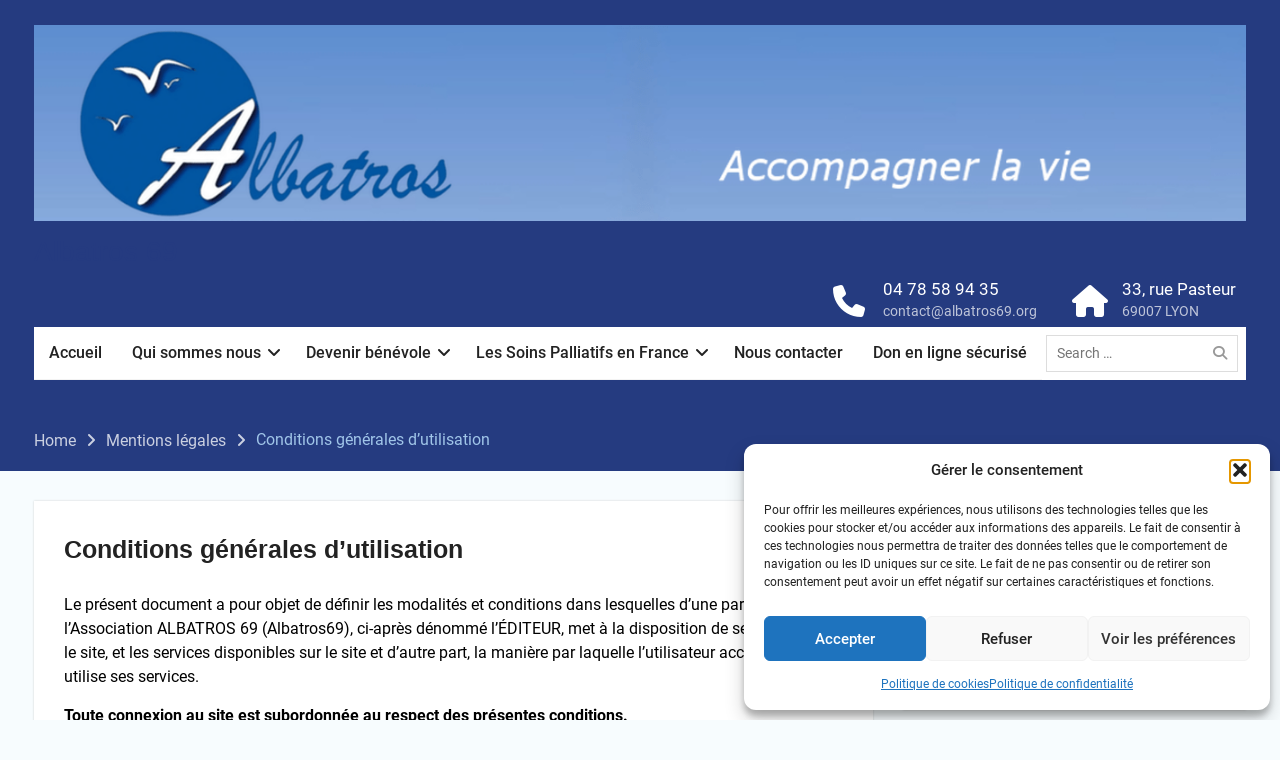

--- FILE ---
content_type: text/html; charset=UTF-8
request_url: https://www.albatros69.org/mentions-legales/conditions-generales-dutilisation/?id=398801656&ajaxCalendar=1&mo=07&yr=2024
body_size: 30979
content:
<!DOCTYPE html> <html lang="fr-FR"><head>
	    <meta charset="UTF-8">
    <meta name="viewport" content="width=device-width, initial-scale=1">
    <link rel="profile" href="https://gmpg.org/xfn/11">
    <link rel="pingback" href="https://www.albatros69.org/xmlrpc.php">
    
<meta name='robots' content='index, follow, max-image-preview:large, max-snippet:-1, max-video-preview:-1' />

	<!-- This site is optimized with the Yoast SEO plugin v26.8 - https://yoast.com/product/yoast-seo-wordpress/ -->
	<title>Conditions générales d&#039;utilisation - Albatros 69</title>
	<link rel="canonical" href="https://www.albatros69.org/mentions-legales/conditions-generales-dutilisation/" />
	<meta property="og:locale" content="fr_FR" />
	<meta property="og:type" content="article" />
	<meta property="og:title" content="Conditions générales d&#039;utilisation - Albatros 69" />
	<meta property="og:description" content="Le présent document a pour objet de définir les modalités et conditions dans lesquelles d’une part, l&rsquo;Association ALBATROS 69 (Albatros69), ci-après dénommé l’ÉDITEUR, met à la disposition de ses utilisateurs le site, et les services disponibles sur le site et d’autre part, la manière par laquelle l’utilisateur accède au site et utilise ses services. Toute [&hellip;]" />
	<meta property="og:url" content="https://www.albatros69.org/mentions-legales/conditions-generales-dutilisation/" />
	<meta property="og:site_name" content="Albatros 69" />
	<meta property="article:publisher" content="https://www.facebook.com/Accompagnement69/" />
	<meta property="article:modified_time" content="2025-03-28T10:30:34+00:00" />
	<meta name="twitter:card" content="summary_large_image" />
	<meta name="twitter:label1" content="Durée de lecture estimée" />
	<meta name="twitter:data1" content="7 minutes" />
	<script type="application/ld+json" class="yoast-schema-graph">{"@context":"https://schema.org","@graph":[{"@type":"WebPage","@id":"https://www.albatros69.org/mentions-legales/conditions-generales-dutilisation/","url":"https://www.albatros69.org/mentions-legales/conditions-generales-dutilisation/","name":"Conditions générales d'utilisation - Albatros 69","isPartOf":{"@id":"https://www.albatros69.org/#website"},"datePublished":"2019-04-08T13:01:30+00:00","dateModified":"2025-03-28T10:30:34+00:00","breadcrumb":{"@id":"https://www.albatros69.org/mentions-legales/conditions-generales-dutilisation/#breadcrumb"},"inLanguage":"fr-FR","potentialAction":[{"@type":"ReadAction","target":["https://www.albatros69.org/mentions-legales/conditions-generales-dutilisation/"]}]},{"@type":"BreadcrumbList","@id":"https://www.albatros69.org/mentions-legales/conditions-generales-dutilisation/#breadcrumb","itemListElement":[{"@type":"ListItem","position":1,"name":"Accueil","item":"https://www.albatros69.org/"},{"@type":"ListItem","position":2,"name":"Mentions légales","item":"https://www.albatros69.org/mentions-legales/"},{"@type":"ListItem","position":3,"name":"Conditions générales d&#8217;utilisation"}]},{"@type":"WebSite","@id":"https://www.albatros69.org/#website","url":"https://www.albatros69.org/","name":"Albatros 69 : Action et recherche en soins palliatifs","description":"Action et recherche en soins palliatifs","publisher":{"@id":"https://www.albatros69.org/#organization"},"potentialAction":[{"@type":"SearchAction","target":{"@type":"EntryPoint","urlTemplate":"https://www.albatros69.org/?s={search_term_string}"},"query-input":{"@type":"PropertyValueSpecification","valueRequired":true,"valueName":"search_term_string"}}],"inLanguage":"fr-FR"},{"@type":"Organization","@id":"https://www.albatros69.org/#organization","name":"Albatros69","url":"https://www.albatros69.org/","logo":{"@type":"ImageObject","inLanguage":"fr-FR","@id":"https://www.albatros69.org/#/schema/logo/image/","url":"https://www.albatros69.org/wp-content/uploads/2018/11/BANIERE1-1-sans-mouettes-blanches.jpg","contentUrl":"https://www.albatros69.org/wp-content/uploads/2018/11/BANIERE1-1-sans-mouettes-blanches.jpg","width":1527,"height":1080,"caption":"Albatros69"},"image":{"@id":"https://www.albatros69.org/#/schema/logo/image/"},"sameAs":["https://www.facebook.com/Accompagnement69/","https://www.linkedin.com/in/yves-du-plessis-8b72246a/?originalSubdomain=fr"]}]}</script>
	<!-- / Yoast SEO plugin. -->


<link rel="alternate" type="application/rss+xml" title="Albatros 69 &raquo; Flux" href="https://www.albatros69.org/feed/" />
<link rel="alternate" type="application/rss+xml" title="Albatros 69 &raquo; Flux des commentaires" href="https://www.albatros69.org/comments/feed/" />
		<!-- This site uses the Google Analytics by ExactMetrics plugin v8.11.1 - Using Analytics tracking - https://www.exactmetrics.com/ -->
		<!-- Note: ExactMetrics is not currently configured on this site. The site owner needs to authenticate with Google Analytics in the ExactMetrics settings panel. -->
					<!-- No tracking code set -->
				<!-- / Google Analytics by ExactMetrics -->
		<style id='wp-img-auto-sizes-contain-inline-css' type='text/css'>
img:is([sizes=auto i],[sizes^="auto," i]){contain-intrinsic-size:3000px 1500px}
/*# sourceURL=wp-img-auto-sizes-contain-inline-css */
</style>
<link rel='stylesheet' id='rm_material_icons-css' href='https://www.albatros69.org/wp-content/plugins/custom-registration-form-builder-with-submission-manager/admin/css/material-icons.css?ver=566cba8a57443425d34f1929c54d0931' type='text/css' media='all' />
<link rel='stylesheet' id='embed-pdf-viewer-css' href='https://www.albatros69.org/wp-content/plugins/embed-pdf-viewer/css/embed-pdf-viewer.css?ver=2.4.6' type='text/css' media='screen' />
<link rel='stylesheet' id='embedpress-css-css' href='https://www.albatros69.org/wp-content/plugins/embedpress/assets/css/embedpress.css?ver=1767621162' type='text/css' media='all' />
<link rel='stylesheet' id='embedpress-blocks-style-css' href='https://www.albatros69.org/wp-content/plugins/embedpress/assets/css/blocks.build.css?ver=1767621162' type='text/css' media='all' />
<link rel='stylesheet' id='embedpress-lazy-load-css-css' href='https://www.albatros69.org/wp-content/plugins/embedpress/assets/css/lazy-load.css?ver=1767621162' type='text/css' media='all' />
<style id='wp-emoji-styles-inline-css' type='text/css'>

	img.wp-smiley, img.emoji {
		display: inline !important;
		border: none !important;
		box-shadow: none !important;
		height: 1em !important;
		width: 1em !important;
		margin: 0 0.07em !important;
		vertical-align: -0.1em !important;
		background: none !important;
		padding: 0 !important;
	}
/*# sourceURL=wp-emoji-styles-inline-css */
</style>
<link rel='stylesheet' id='wp-block-library-css' href='https://www.albatros69.org/wp-includes/css/dist/block-library/style.min.css?ver=566cba8a57443425d34f1929c54d0931' type='text/css' media='all' />
<style id='wp-block-library-theme-inline-css' type='text/css'>
.wp-block-audio :where(figcaption){color:#555;font-size:13px;text-align:center}.is-dark-theme .wp-block-audio :where(figcaption){color:#ffffffa6}.wp-block-audio{margin:0 0 1em}.wp-block-code{border:1px solid #ccc;border-radius:4px;font-family:Menlo,Consolas,monaco,monospace;padding:.8em 1em}.wp-block-embed :where(figcaption){color:#555;font-size:13px;text-align:center}.is-dark-theme .wp-block-embed :where(figcaption){color:#ffffffa6}.wp-block-embed{margin:0 0 1em}.blocks-gallery-caption{color:#555;font-size:13px;text-align:center}.is-dark-theme .blocks-gallery-caption{color:#ffffffa6}:root :where(.wp-block-image figcaption){color:#555;font-size:13px;text-align:center}.is-dark-theme :root :where(.wp-block-image figcaption){color:#ffffffa6}.wp-block-image{margin:0 0 1em}.wp-block-pullquote{border-bottom:4px solid;border-top:4px solid;color:currentColor;margin-bottom:1.75em}.wp-block-pullquote :where(cite),.wp-block-pullquote :where(footer),.wp-block-pullquote__citation{color:currentColor;font-size:.8125em;font-style:normal;text-transform:uppercase}.wp-block-quote{border-left:.25em solid;margin:0 0 1.75em;padding-left:1em}.wp-block-quote cite,.wp-block-quote footer{color:currentColor;font-size:.8125em;font-style:normal;position:relative}.wp-block-quote:where(.has-text-align-right){border-left:none;border-right:.25em solid;padding-left:0;padding-right:1em}.wp-block-quote:where(.has-text-align-center){border:none;padding-left:0}.wp-block-quote.is-large,.wp-block-quote.is-style-large,.wp-block-quote:where(.is-style-plain){border:none}.wp-block-search .wp-block-search__label{font-weight:700}.wp-block-search__button{border:1px solid #ccc;padding:.375em .625em}:where(.wp-block-group.has-background){padding:1.25em 2.375em}.wp-block-separator.has-css-opacity{opacity:.4}.wp-block-separator{border:none;border-bottom:2px solid;margin-left:auto;margin-right:auto}.wp-block-separator.has-alpha-channel-opacity{opacity:1}.wp-block-separator:not(.is-style-wide):not(.is-style-dots){width:100px}.wp-block-separator.has-background:not(.is-style-dots){border-bottom:none;height:1px}.wp-block-separator.has-background:not(.is-style-wide):not(.is-style-dots){height:2px}.wp-block-table{margin:0 0 1em}.wp-block-table td,.wp-block-table th{word-break:normal}.wp-block-table :where(figcaption){color:#555;font-size:13px;text-align:center}.is-dark-theme .wp-block-table :where(figcaption){color:#ffffffa6}.wp-block-video :where(figcaption){color:#555;font-size:13px;text-align:center}.is-dark-theme .wp-block-video :where(figcaption){color:#ffffffa6}.wp-block-video{margin:0 0 1em}:root :where(.wp-block-template-part.has-background){margin-bottom:0;margin-top:0;padding:1.25em 2.375em}
/*# sourceURL=/wp-includes/css/dist/block-library/theme.min.css */
</style>
<style id='classic-theme-styles-inline-css' type='text/css'>
/*! This file is auto-generated */
.wp-block-button__link{color:#fff;background-color:#32373c;border-radius:9999px;box-shadow:none;text-decoration:none;padding:calc(.667em + 2px) calc(1.333em + 2px);font-size:1.125em}.wp-block-file__button{background:#32373c;color:#fff;text-decoration:none}
/*# sourceURL=/wp-includes/css/classic-themes.min.css */
</style>
<style id='pdfemb-pdf-embedder-viewer-style-inline-css' type='text/css'>
.wp-block-pdfemb-pdf-embedder-viewer{max-width:none}

/*# sourceURL=https://www.albatros69.org/wp-content/plugins/pdf-embedder/block/build/style-index.css */
</style>
<style id='global-styles-inline-css' type='text/css'>
:root{--wp--preset--aspect-ratio--square: 1;--wp--preset--aspect-ratio--4-3: 4/3;--wp--preset--aspect-ratio--3-4: 3/4;--wp--preset--aspect-ratio--3-2: 3/2;--wp--preset--aspect-ratio--2-3: 2/3;--wp--preset--aspect-ratio--16-9: 16/9;--wp--preset--aspect-ratio--9-16: 9/16;--wp--preset--color--black: #000;--wp--preset--color--cyan-bluish-gray: #abb8c3;--wp--preset--color--white: #ffffff;--wp--preset--color--pale-pink: #f78da7;--wp--preset--color--vivid-red: #cf2e2e;--wp--preset--color--luminous-vivid-orange: #ff6900;--wp--preset--color--luminous-vivid-amber: #fcb900;--wp--preset--color--light-green-cyan: #7bdcb5;--wp--preset--color--vivid-green-cyan: #00d084;--wp--preset--color--pale-cyan-blue: #8ed1fc;--wp--preset--color--vivid-cyan-blue: #0693e3;--wp--preset--color--vivid-purple: #9b51e0;--wp--preset--color--gray: #727272;--wp--preset--color--blue: #179bd7;--wp--preset--color--navy-blue: #253b80;--wp--preset--color--light-blue: #f7fcfe;--wp--preset--color--orange: #ff6000;--wp--preset--color--green: #77a464;--wp--preset--color--red: #e4572e;--wp--preset--color--yellow: #f4a024;--wp--preset--gradient--vivid-cyan-blue-to-vivid-purple: linear-gradient(135deg,rgb(6,147,227) 0%,rgb(155,81,224) 100%);--wp--preset--gradient--light-green-cyan-to-vivid-green-cyan: linear-gradient(135deg,rgb(122,220,180) 0%,rgb(0,208,130) 100%);--wp--preset--gradient--luminous-vivid-amber-to-luminous-vivid-orange: linear-gradient(135deg,rgb(252,185,0) 0%,rgb(255,105,0) 100%);--wp--preset--gradient--luminous-vivid-orange-to-vivid-red: linear-gradient(135deg,rgb(255,105,0) 0%,rgb(207,46,46) 100%);--wp--preset--gradient--very-light-gray-to-cyan-bluish-gray: linear-gradient(135deg,rgb(238,238,238) 0%,rgb(169,184,195) 100%);--wp--preset--gradient--cool-to-warm-spectrum: linear-gradient(135deg,rgb(74,234,220) 0%,rgb(151,120,209) 20%,rgb(207,42,186) 40%,rgb(238,44,130) 60%,rgb(251,105,98) 80%,rgb(254,248,76) 100%);--wp--preset--gradient--blush-light-purple: linear-gradient(135deg,rgb(255,206,236) 0%,rgb(152,150,240) 100%);--wp--preset--gradient--blush-bordeaux: linear-gradient(135deg,rgb(254,205,165) 0%,rgb(254,45,45) 50%,rgb(107,0,62) 100%);--wp--preset--gradient--luminous-dusk: linear-gradient(135deg,rgb(255,203,112) 0%,rgb(199,81,192) 50%,rgb(65,88,208) 100%);--wp--preset--gradient--pale-ocean: linear-gradient(135deg,rgb(255,245,203) 0%,rgb(182,227,212) 50%,rgb(51,167,181) 100%);--wp--preset--gradient--electric-grass: linear-gradient(135deg,rgb(202,248,128) 0%,rgb(113,206,126) 100%);--wp--preset--gradient--midnight: linear-gradient(135deg,rgb(2,3,129) 0%,rgb(40,116,252) 100%);--wp--preset--font-size--small: 13px;--wp--preset--font-size--medium: 20px;--wp--preset--font-size--large: 30px;--wp--preset--font-size--x-large: 42px;--wp--preset--font-size--normal: 14px;--wp--preset--font-size--huge: 36px;--wp--preset--spacing--20: 0.44rem;--wp--preset--spacing--30: 0.67rem;--wp--preset--spacing--40: 1rem;--wp--preset--spacing--50: 1.5rem;--wp--preset--spacing--60: 2.25rem;--wp--preset--spacing--70: 3.38rem;--wp--preset--spacing--80: 5.06rem;--wp--preset--shadow--natural: 6px 6px 9px rgba(0, 0, 0, 0.2);--wp--preset--shadow--deep: 12px 12px 50px rgba(0, 0, 0, 0.4);--wp--preset--shadow--sharp: 6px 6px 0px rgba(0, 0, 0, 0.2);--wp--preset--shadow--outlined: 6px 6px 0px -3px rgb(255, 255, 255), 6px 6px rgb(0, 0, 0);--wp--preset--shadow--crisp: 6px 6px 0px rgb(0, 0, 0);}:where(.is-layout-flex){gap: 0.5em;}:where(.is-layout-grid){gap: 0.5em;}body .is-layout-flex{display: flex;}.is-layout-flex{flex-wrap: wrap;align-items: center;}.is-layout-flex > :is(*, div){margin: 0;}body .is-layout-grid{display: grid;}.is-layout-grid > :is(*, div){margin: 0;}:where(.wp-block-columns.is-layout-flex){gap: 2em;}:where(.wp-block-columns.is-layout-grid){gap: 2em;}:where(.wp-block-post-template.is-layout-flex){gap: 1.25em;}:where(.wp-block-post-template.is-layout-grid){gap: 1.25em;}.has-black-color{color: var(--wp--preset--color--black) !important;}.has-cyan-bluish-gray-color{color: var(--wp--preset--color--cyan-bluish-gray) !important;}.has-white-color{color: var(--wp--preset--color--white) !important;}.has-pale-pink-color{color: var(--wp--preset--color--pale-pink) !important;}.has-vivid-red-color{color: var(--wp--preset--color--vivid-red) !important;}.has-luminous-vivid-orange-color{color: var(--wp--preset--color--luminous-vivid-orange) !important;}.has-luminous-vivid-amber-color{color: var(--wp--preset--color--luminous-vivid-amber) !important;}.has-light-green-cyan-color{color: var(--wp--preset--color--light-green-cyan) !important;}.has-vivid-green-cyan-color{color: var(--wp--preset--color--vivid-green-cyan) !important;}.has-pale-cyan-blue-color{color: var(--wp--preset--color--pale-cyan-blue) !important;}.has-vivid-cyan-blue-color{color: var(--wp--preset--color--vivid-cyan-blue) !important;}.has-vivid-purple-color{color: var(--wp--preset--color--vivid-purple) !important;}.has-black-background-color{background-color: var(--wp--preset--color--black) !important;}.has-cyan-bluish-gray-background-color{background-color: var(--wp--preset--color--cyan-bluish-gray) !important;}.has-white-background-color{background-color: var(--wp--preset--color--white) !important;}.has-pale-pink-background-color{background-color: var(--wp--preset--color--pale-pink) !important;}.has-vivid-red-background-color{background-color: var(--wp--preset--color--vivid-red) !important;}.has-luminous-vivid-orange-background-color{background-color: var(--wp--preset--color--luminous-vivid-orange) !important;}.has-luminous-vivid-amber-background-color{background-color: var(--wp--preset--color--luminous-vivid-amber) !important;}.has-light-green-cyan-background-color{background-color: var(--wp--preset--color--light-green-cyan) !important;}.has-vivid-green-cyan-background-color{background-color: var(--wp--preset--color--vivid-green-cyan) !important;}.has-pale-cyan-blue-background-color{background-color: var(--wp--preset--color--pale-cyan-blue) !important;}.has-vivid-cyan-blue-background-color{background-color: var(--wp--preset--color--vivid-cyan-blue) !important;}.has-vivid-purple-background-color{background-color: var(--wp--preset--color--vivid-purple) !important;}.has-black-border-color{border-color: var(--wp--preset--color--black) !important;}.has-cyan-bluish-gray-border-color{border-color: var(--wp--preset--color--cyan-bluish-gray) !important;}.has-white-border-color{border-color: var(--wp--preset--color--white) !important;}.has-pale-pink-border-color{border-color: var(--wp--preset--color--pale-pink) !important;}.has-vivid-red-border-color{border-color: var(--wp--preset--color--vivid-red) !important;}.has-luminous-vivid-orange-border-color{border-color: var(--wp--preset--color--luminous-vivid-orange) !important;}.has-luminous-vivid-amber-border-color{border-color: var(--wp--preset--color--luminous-vivid-amber) !important;}.has-light-green-cyan-border-color{border-color: var(--wp--preset--color--light-green-cyan) !important;}.has-vivid-green-cyan-border-color{border-color: var(--wp--preset--color--vivid-green-cyan) !important;}.has-pale-cyan-blue-border-color{border-color: var(--wp--preset--color--pale-cyan-blue) !important;}.has-vivid-cyan-blue-border-color{border-color: var(--wp--preset--color--vivid-cyan-blue) !important;}.has-vivid-purple-border-color{border-color: var(--wp--preset--color--vivid-purple) !important;}.has-vivid-cyan-blue-to-vivid-purple-gradient-background{background: var(--wp--preset--gradient--vivid-cyan-blue-to-vivid-purple) !important;}.has-light-green-cyan-to-vivid-green-cyan-gradient-background{background: var(--wp--preset--gradient--light-green-cyan-to-vivid-green-cyan) !important;}.has-luminous-vivid-amber-to-luminous-vivid-orange-gradient-background{background: var(--wp--preset--gradient--luminous-vivid-amber-to-luminous-vivid-orange) !important;}.has-luminous-vivid-orange-to-vivid-red-gradient-background{background: var(--wp--preset--gradient--luminous-vivid-orange-to-vivid-red) !important;}.has-very-light-gray-to-cyan-bluish-gray-gradient-background{background: var(--wp--preset--gradient--very-light-gray-to-cyan-bluish-gray) !important;}.has-cool-to-warm-spectrum-gradient-background{background: var(--wp--preset--gradient--cool-to-warm-spectrum) !important;}.has-blush-light-purple-gradient-background{background: var(--wp--preset--gradient--blush-light-purple) !important;}.has-blush-bordeaux-gradient-background{background: var(--wp--preset--gradient--blush-bordeaux) !important;}.has-luminous-dusk-gradient-background{background: var(--wp--preset--gradient--luminous-dusk) !important;}.has-pale-ocean-gradient-background{background: var(--wp--preset--gradient--pale-ocean) !important;}.has-electric-grass-gradient-background{background: var(--wp--preset--gradient--electric-grass) !important;}.has-midnight-gradient-background{background: var(--wp--preset--gradient--midnight) !important;}.has-small-font-size{font-size: var(--wp--preset--font-size--small) !important;}.has-medium-font-size{font-size: var(--wp--preset--font-size--medium) !important;}.has-large-font-size{font-size: var(--wp--preset--font-size--large) !important;}.has-x-large-font-size{font-size: var(--wp--preset--font-size--x-large) !important;}
:where(.wp-block-post-template.is-layout-flex){gap: 1.25em;}:where(.wp-block-post-template.is-layout-grid){gap: 1.25em;}
:where(.wp-block-term-template.is-layout-flex){gap: 1.25em;}:where(.wp-block-term-template.is-layout-grid){gap: 1.25em;}
:where(.wp-block-columns.is-layout-flex){gap: 2em;}:where(.wp-block-columns.is-layout-grid){gap: 2em;}
:root :where(.wp-block-pullquote){font-size: 1.5em;line-height: 1.6;}
/*# sourceURL=global-styles-inline-css */
</style>
<link rel='stylesheet' id='bbp-default-css' href='https://www.albatros69.org/wp-content/plugins/bbpress/templates/default/css/bbpress.min.css?ver=2.6.14' type='text/css' media='all' />
<link rel='stylesheet' id='events-manager-css' href='https://www.albatros69.org/wp-content/plugins/events-manager/includes/css/events-manager.min.css?ver=7.2.3.1' type='text/css' media='all' />
<style id='events-manager-inline-css' type='text/css'>
body .em { --font-family : inherit; --font-weight : inherit; --font-size : 1em; --line-height : inherit; }
/*# sourceURL=events-manager-inline-css */
</style>
<link rel='stylesheet' id='SFSImainCss-css' href='https://www.albatros69.org/wp-content/plugins/ultimate-social-media-icons/css/sfsi-style.css?ver=2.9.6' type='text/css' media='all' />
<link rel='stylesheet' id='cmplz-general-css' href='https://www.albatros69.org/wp-content/plugins/complianz-gdpr/assets/css/cookieblocker.min.css?ver=1766022683' type='text/css' media='all' />
<link rel='stylesheet' id='bsp-css' href='https://www.albatros69.org/wp-content/plugins/bbp-style-pack/css/bspstyle.css?ver=1765158691' type='text/css' media='screen' />
<link rel='stylesheet' id='dashicons-css' href='https://www.albatros69.org/wp-includes/css/dashicons.min.css?ver=566cba8a57443425d34f1929c54d0931' type='text/css' media='all' />
<link rel='stylesheet' id='university-hub-font-awesome-css' href='https://www.albatros69.org/wp-content/themes/university-hub/third-party/font-awesome/css/font-awesome.min.css?ver=6.7.2' type='text/css' media='all' />
<link rel='stylesheet' id='university-hub-google-fonts-css' href='https://www.albatros69.org/wp-content/fonts/21bd50c8b34f4160018f3c6e8b969a3e.css' type='text/css' media='all' />
<link rel='stylesheet' id='university-hub-style-css' href='https://www.albatros69.org/wp-content/themes/university-hub/style.css?ver=20250724-114020' type='text/css' media='all' />
<link rel='stylesheet' id='university-hub-block-style-css' href='https://www.albatros69.org/wp-content/themes/university-hub/css/blocks.css?ver=20211006' type='text/css' media='all' />
<link rel='stylesheet' id='wp-members-css' href='https://www.albatros69.org/wp-content/plugins/wp-members/assets/css/forms/generic-no-float.min.css?ver=3.5.5.1' type='text/css' media='all' />
<link rel='stylesheet' id='dflip-style-css' href='https://www.albatros69.org/wp-content/plugins/3d-flipbook-dflip-lite/assets/css/dflip.min.css?ver=2.4.20' type='text/css' media='all' />
<link rel='stylesheet' id='custom-registration-form-builder-with-submission-manager/registration_magic.php-css' href='https://www.albatros69.org/wp-content/plugins/custom-registration-form-builder-with-submission-manager/public/css/style_rm_front_end.css?ver=6.0.6.9' type='text/css' media='all' />
<link rel='stylesheet' id='rm-form-revamp-theme-css' href='https://www.albatros69.org/wp-content/plugins/custom-registration-form-builder-with-submission-manager/public/css/rm-form-theme-matchmytheme.css?ver=6.0.6.9' type='text/css' media='all' />
<link rel='stylesheet' id='rm-form-revamp-style-css' href='https://www.albatros69.org/wp-content/plugins/custom-registration-form-builder-with-submission-manager/public/css/rm-form-common-utility.css?ver=566cba8a57443425d34f1929c54d0931' type='text/css' media='all' />
<link rel='stylesheet' id='tablepress-default-css' href='https://www.albatros69.org/wp-content/plugins/tablepress/css/build/default.css?ver=3.2.6' type='text/css' media='all' />
<style id='kadence-blocks-global-variables-inline-css' type='text/css'>
:root {--global-kb-font-size-sm:clamp(0.8rem, 0.73rem + 0.217vw, 0.9rem);--global-kb-font-size-md:clamp(1.1rem, 0.995rem + 0.326vw, 1.25rem);--global-kb-font-size-lg:clamp(1.75rem, 1.576rem + 0.543vw, 2rem);--global-kb-font-size-xl:clamp(2.25rem, 1.728rem + 1.63vw, 3rem);--global-kb-font-size-xxl:clamp(2.5rem, 1.456rem + 3.26vw, 4rem);--global-kb-font-size-xxxl:clamp(2.75rem, 0.489rem + 7.065vw, 6rem);}:root {--global-palette1: #3182CE;--global-palette2: #2B6CB0;--global-palette3: #1A202C;--global-palette4: #2D3748;--global-palette5: #4A5568;--global-palette6: #718096;--global-palette7: #EDF2F7;--global-palette8: #F7FAFC;--global-palette9: #ffffff;}
/*# sourceURL=kadence-blocks-global-variables-inline-css */
</style>
<link rel='stylesheet' id='anb-style-css' href='https://www.albatros69.org/wp-content/plugins/alert-notice-boxes/css/anb.css?ver=220125-192056' type='text/css' media='all' />
<link rel='stylesheet' id='anb-dynamic-style-css' href='https://www.albatros69.org/wp-content/plugins/alert-notice-boxes/css/anb-dynamic.css?ver=220407-120207' type='text/css' media='all' />
<link rel='stylesheet' id='elementor-frontend-css' href='https://www.albatros69.org/wp-content/plugins/elementor/assets/css/frontend.min.css?ver=3.34.2' type='text/css' media='all' />
<link rel='stylesheet' id='eael-general-css' href='https://www.albatros69.org/wp-content/plugins/essential-addons-for-elementor-lite/assets/front-end/css/view/general.min.css?ver=6.5.8' type='text/css' media='all' />
<script type="text/javascript" src="https://www.albatros69.org/wp-includes/js/jquery/jquery.min.js?ver=3.7.1" id="jquery-core-js"></script>
<script type="text/javascript" src="https://www.albatros69.org/wp-includes/js/jquery/jquery-migrate.min.js?ver=3.4.1" id="jquery-migrate-js"></script>
<script type="text/javascript" src="https://www.albatros69.org/wp-content/plugins/google-analytics-for-wordpress/assets/js/frontend-gtag.min.js?ver=9.11.1" id="monsterinsights-frontend-script-js" async="async" data-wp-strategy="async"></script>
<script data-cfasync="false" data-wpfc-render="false" type="text/javascript" id='monsterinsights-frontend-script-js-extra'>/* <![CDATA[ */
var monsterinsights_frontend = {"js_events_tracking":"true","download_extensions":"doc,pdf,ppt,zip,xls,docx,pptx,xlsx","inbound_paths":"[{\"path\":\"\\\/go\\\/\",\"label\":\"affiliate\"},{\"path\":\"\\\/recommend\\\/\",\"label\":\"affiliate\"}]","home_url":"https:\/\/www.albatros69.org","hash_tracking":"false","v4_id":"G-Q87GKB9L74"};/* ]]> */
</script>
<script type="text/javascript" src="https://www.albatros69.org/wp-includes/js/jquery/ui/core.min.js?ver=1.13.3" id="jquery-ui-core-js"></script>
<script type="text/javascript" src="https://www.albatros69.org/wp-includes/js/jquery/ui/mouse.min.js?ver=1.13.3" id="jquery-ui-mouse-js"></script>
<script type="text/javascript" src="https://www.albatros69.org/wp-includes/js/jquery/ui/sortable.min.js?ver=1.13.3" id="jquery-ui-sortable-js"></script>
<script type="text/javascript" src="https://www.albatros69.org/wp-includes/js/jquery/ui/datepicker.min.js?ver=1.13.3" id="jquery-ui-datepicker-js"></script>
<script type="text/javascript" id="jquery-ui-datepicker-js-after">
/* <![CDATA[ */
jQuery(function(jQuery){jQuery.datepicker.setDefaults({"closeText":"Fermer","currentText":"Aujourd\u2019hui","monthNames":["janvier","f\u00e9vrier","mars","avril","mai","juin","juillet","ao\u00fbt","septembre","octobre","novembre","d\u00e9cembre"],"monthNamesShort":["Jan","F\u00e9v","Mar","Avr","Mai","Juin","Juil","Ao\u00fbt","Sep","Oct","Nov","D\u00e9c"],"nextText":"Suivant","prevText":"Pr\u00e9c\u00e9dent","dayNames":["dimanche","lundi","mardi","mercredi","jeudi","vendredi","samedi"],"dayNamesShort":["dim","lun","mar","mer","jeu","ven","sam"],"dayNamesMin":["D","L","M","M","J","V","S"],"dateFormat":"d MM yy","firstDay":1,"isRTL":false});});
//# sourceURL=jquery-ui-datepicker-js-after
/* ]]> */
</script>
<script type="text/javascript" src="https://www.albatros69.org/wp-includes/js/jquery/ui/resizable.min.js?ver=1.13.3" id="jquery-ui-resizable-js"></script>
<script type="text/javascript" src="https://www.albatros69.org/wp-includes/js/jquery/ui/draggable.min.js?ver=1.13.3" id="jquery-ui-draggable-js"></script>
<script type="text/javascript" src="https://www.albatros69.org/wp-includes/js/jquery/ui/controlgroup.min.js?ver=1.13.3" id="jquery-ui-controlgroup-js"></script>
<script type="text/javascript" src="https://www.albatros69.org/wp-includes/js/jquery/ui/checkboxradio.min.js?ver=1.13.3" id="jquery-ui-checkboxradio-js"></script>
<script type="text/javascript" src="https://www.albatros69.org/wp-includes/js/jquery/ui/button.min.js?ver=1.13.3" id="jquery-ui-button-js"></script>
<script type="text/javascript" src="https://www.albatros69.org/wp-includes/js/jquery/ui/dialog.min.js?ver=1.13.3" id="jquery-ui-dialog-js"></script>
<script type="text/javascript" id="events-manager-js-extra">
/* <![CDATA[ */
var EM = {"ajaxurl":"https://www.albatros69.org/wp-admin/admin-ajax.php","locationajaxurl":"https://www.albatros69.org/wp-admin/admin-ajax.php?action=locations_search","firstDay":"1","locale":"fr","dateFormat":"yy-mm-dd","ui_css":"https://www.albatros69.org/wp-content/plugins/events-manager/includes/css/jquery-ui/build.min.css","show24hours":"1","is_ssl":"1","autocomplete_limit":"10","calendar":{"breakpoints":{"small":560,"medium":908,"large":false},"month_format":"M Y"},"phone":"","datepicker":{"format":"d/m/Y","locale":"fr"},"search":{"breakpoints":{"small":650,"medium":850,"full":false}},"url":"https://www.albatros69.org/wp-content/plugins/events-manager","assets":{"input.em-uploader":{"js":{"em-uploader":{"url":"https://www.albatros69.org/wp-content/plugins/events-manager/includes/js/em-uploader.js?v=7.2.3.1","event":"em_uploader_ready"}}},".em-event-editor":{"js":{"event-editor":{"url":"https://www.albatros69.org/wp-content/plugins/events-manager/includes/js/events-manager-event-editor.js?v=7.2.3.1","event":"em_event_editor_ready"}},"css":{"event-editor":"https://www.albatros69.org/wp-content/plugins/events-manager/includes/css/events-manager-event-editor.min.css?v=7.2.3.1"}},".em-recurrence-sets, .em-timezone":{"js":{"luxon":{"url":"luxon/luxon.js?v=7.2.3.1","event":"em_luxon_ready"}}},".em-booking-form, #em-booking-form, .em-booking-recurring, .em-event-booking-form":{"js":{"em-bookings":{"url":"https://www.albatros69.org/wp-content/plugins/events-manager/includes/js/bookingsform.js?v=7.2.3.1","event":"em_booking_form_js_loaded"}}},"#em-opt-archetypes":{"js":{"archetypes":"https://www.albatros69.org/wp-content/plugins/events-manager/includes/js/admin-archetype-editor.js?v=7.2.3.1","archetypes_ms":"https://www.albatros69.org/wp-content/plugins/events-manager/includes/js/admin-archetypes.js?v=7.2.3.1","qs":"qs/qs.js?v=7.2.3.1"}}},"cached":"1","bookingInProgress":"Veuillez patienter pendant que la r\u00e9servation est soumise.","tickets_save":"Enregistrer le billet","bookingajaxurl":"https://www.albatros69.org/wp-admin/admin-ajax.php","bookings_export_save":"Exporter les r\u00e9servations","bookings_settings_save":"Enregistrer","booking_delete":"Confirmez-vous vouloir le supprimer\u00a0?","booking_offset":"30","bookings":{"submit_button":{"text":{"default":"Envoyer votre demande de r\u00e9servation","free":"Envoyer votre demande de r\u00e9servation","payment":"Envoyer votre demande de r\u00e9servation","processing":"Processing ..."}},"update_listener":""},"bb_full":"Complet","bb_book":"R\u00e9servez maintenant","bb_booking":"R\u00e9servation en cours...","bb_booked":"R\u00e9servation soumis","bb_error":"R\u00e9servation erreur. R\u00e9essayer\u00a0?","bb_cancel":"Annuler","bb_canceling":"Annulation en cours...","bb_cancelled":"Annul\u00e9e","bb_cancel_error":"Annulation erreur. R\u00e9essayer\u00a0?","txt_search":"Recherche","txt_searching":"Recherche en cours\u2026","txt_loading":"Chargement en cours\u2026","event_detach_warning":"Confirmez-vous vouloir d\u00e9tacher cet \u00e9v\u00e8nement\u00a0? Cet \u00e9v\u00e8nement sera alors ind\u00e9pendant de la s\u00e9rie p\u00e9riodique d\u2019\u00e9v\u00e8nements.","delete_recurrence_warning":"Confirmez-vous vouloir effacer toutes les occurrences de cet \u00e9v\u00e8nement\u00a0? Tous les \u00e9v\u00e8nements seront d\u00e9plac\u00e9s vers la poubelle.","disable_bookings_warning":"Confirmez-vous vouloir d\u00e9sactiver les r\u00e9servations\u00a0? Dans l\u2019affirmative, toutes les r\u00e9servations d\u00e9j\u00e0 effectu\u00e9es seront effac\u00e9es. Si vous souhaitez emp\u00eacher toute nouvelle r\u00e9servation, r\u00e9duisez plut\u00f4t le nombre de places disponibles au nombre de r\u00e9servations d\u00e9j\u00e0 effectu\u00e9es.","booking_warning_cancel":"Confirmez-vous vouloir annuler votre r\u00e9servation\u00a0?"};
//# sourceURL=events-manager-js-extra
/* ]]> */
</script>
<script type="text/javascript" src="https://www.albatros69.org/wp-content/plugins/events-manager/includes/js/events-manager.js?ver=7.2.3.1" id="events-manager-js"></script>
<script type="text/javascript" src="https://www.albatros69.org/wp-content/plugins/events-manager/includes/external/flatpickr/l10n/fr.js?ver=7.2.3.1" id="em-flatpickr-localization-js"></script>
<script type="text/javascript" src="https://www.albatros69.org/wp-content/plugins/alert-notice-boxes/js/anb.js?ver=220125-192056" id="anb-js-js"></script>
<link rel="https://api.w.org/" href="https://www.albatros69.org/wp-json/" /><link rel="alternate" title="JSON" type="application/json" href="https://www.albatros69.org/wp-json/wp/v2/pages/3286" /><link rel="EditURI" type="application/rsd+xml" title="RSD" href="https://www.albatros69.org/xmlrpc.php?rsd" />
        <style type="text/css">
			.bbpressloginlinks{float:right;padding-right:20px;}
.bbpressregisterurl{margin-left:20px;}
.bbpresslostpasswordurl{margin-left:20px;}
.bbpresslogouturl{margin-left:20px;}		</style>
                <style type="text/css" id="pf-main-css">
            
				@media screen {
					.printfriendly {
						z-index: 1000; position: relative
					}
					.printfriendly a, .printfriendly a:link, .printfriendly a:visited, .printfriendly a:hover, .printfriendly a:active {
						font-weight: 600;
						cursor: pointer;
						text-decoration: none;
						border: none;
						-webkit-box-shadow: none;
						-moz-box-shadow: none;
						box-shadow: none;
						outline:none;
						font-size: 14px !important;
						color: #3AAA11 !important;
					}
					.printfriendly.pf-alignleft {
						float: left;
					}
					.printfriendly.pf-alignright {
						float: right;
					}
					.printfriendly.pf-aligncenter {
						justify-content: center;
						display: flex; align-items: center;
					}
				}

				.pf-button-img {
					border: none;
					-webkit-box-shadow: none;
					-moz-box-shadow: none;
					box-shadow: none;
					padding: 0;
					margin: 0;
					display: inline;
					vertical-align: middle;
				}

				img.pf-button-img + .pf-button-text {
					margin-left: 6px;
				}

				@media print {
					.printfriendly {
						display: none;
					}
				}
				        </style>

            
        <style type="text/css" id="pf-excerpt-styles">
          .pf-button.pf-button-excerpt {
              display: none;
           }
        </style>

            <meta name="follow.[base64]" content="q7SBrQBNrrXcFNXBDZM9"/>			<style>.cmplz-hidden {
					display: none !important;
				}</style><meta name="generator" content="Elementor 3.34.2; features: e_font_icon_svg, additional_custom_breakpoints; settings: css_print_method-external, google_font-enabled, font_display-swap">
<style type="text/css">.recentcomments a{display:inline !important;padding:0 !important;margin:0 !important;}</style>			<style>
				.e-con.e-parent:nth-of-type(n+4):not(.e-lazyloaded):not(.e-no-lazyload),
				.e-con.e-parent:nth-of-type(n+4):not(.e-lazyloaded):not(.e-no-lazyload) * {
					background-image: none !important;
				}
				@media screen and (max-height: 1024px) {
					.e-con.e-parent:nth-of-type(n+3):not(.e-lazyloaded):not(.e-no-lazyload),
					.e-con.e-parent:nth-of-type(n+3):not(.e-lazyloaded):not(.e-no-lazyload) * {
						background-image: none !important;
					}
				}
				@media screen and (max-height: 640px) {
					.e-con.e-parent:nth-of-type(n+2):not(.e-lazyloaded):not(.e-no-lazyload),
					.e-con.e-parent:nth-of-type(n+2):not(.e-lazyloaded):not(.e-no-lazyload) * {
						background-image: none !important;
					}
				}
			</style>
			<link rel="icon" href="https://www.albatros69.org/wp-content/uploads/2018/11/cropped-BANIERE1-1-sans-mouettes-blanches-780x420-12-32x32.jpg" sizes="32x32" />
<link rel="icon" href="https://www.albatros69.org/wp-content/uploads/2018/11/cropped-BANIERE1-1-sans-mouettes-blanches-780x420-12-192x192.jpg" sizes="192x192" />
<link rel="apple-touch-icon" href="https://www.albatros69.org/wp-content/uploads/2018/11/cropped-BANIERE1-1-sans-mouettes-blanches-780x420-12-180x180.jpg" />
<meta name="msapplication-TileImage" content="https://www.albatros69.org/wp-content/uploads/2018/11/cropped-BANIERE1-1-sans-mouettes-blanches-780x420-12-270x270.jpg" />
		<style type="text/css" id="wp-custom-css">
			.site-branding img {
    margin-top: -20px;
    margin-bottom: 10px;
    vertical-align: middle;
}

img {
    height: auto;
    max-width: 101.25%;
}

.site-title > a 
{
    color: #253b80;
}

.site-description 
{
    color: #ffffff;
    font-size: 30px;
    font-weight: 700;
    letter-spacing: 0.2px;
    margin-top: -40px;
}

#quick-contact {
    float: right;
    margin-top: 0px;
    margin-bottom: -10px;
}

#main-nav {
    background: #ffffff none repeat scroll 0 0;
    clear: both;
    float: left;
    margin-top: 15px;
    margin-bottom: 30px;
    width: 100%;
}


.main-navigation ul li a {
    color: #222222;
    display: block;
    line-height: 22px;
    font-size: 16px;
		font-weight: 500;
    padding: 15px;
    position: relative;
    z-index: 99;
}		


h1, h2, h3, h4, h5, h6 {

    color: #222222;
    font-weight: 900;

}

p 
{
    color: #000000;
}

body {
    font-size: 16px;
    line-height: 1.5;
    color: #727272;
    font-family: "Roboto",sans-serif;
}


.post-last-modified
{
    color: #ff0000;
    font-size: 16px;
    font-style: italic;
}	

.page-last-modified
{
    color: #ff0000;
    font-size: 16px;
    font-style: italic;
}

#footer-widgets a, #footer-widgets p {
    color: rgba(255, 255, 000, 0.75);
}

#footer-widgets .widget-title {
    color: #dddddd;
    font-size: 21px;
    font-weight: 900;
}

#colophon {
    color: rgba(255, 255, 255, 1.0);
    font-size: 16px;
    text-align: center;
	  line-height: 20px;
}


#colophon .copyright 
{
    margin-bottom: 5px;
	  margin-top: 5px;
}		</style>
		</head>

<body data-rsssl=1 data-cmplz=1 class="wp-singular page-template-default page page-id-3286 page-child parent-pageid-72 wp-custom-logo wp-embed-responsive wp-theme-university-hub sfsi_actvite_theme_default metaslider-plugin group-blog global-layout-right-sidebar slider-disabled elementor-default elementor-kit-5475">

	
<script type="text/javascript" id="bbp-swap-no-js-body-class">
	document.body.className = document.body.className.replace( 'bbp-no-js', 'bbp-js' );
</script>


	    <div id="page" class="hfeed site">
    <a class="skip-link screen-reader-text" href="#content">Skip to content</a>
    		<div id="tophead">
			<div class="container">
				
									<div id="header-social">
						<div class="widget university_hub_widget_social"></div>					</div><!-- #header-social -->
				
							</div> <!-- .container -->
		</div><!--  #tophead -->
		<header id="masthead" class="site-header" role="banner"><div class="container">			    <div class="site-branding">

			<a href="https://www.albatros69.org/" class="custom-logo-link" rel="home"><img width="1348" height="218" src="https://www.albatros69.org/wp-content/uploads/2018/12/cropped-cropped-Bandeau-Albatros-8.png" class="custom-logo" alt="Albatros 69" decoding="async" srcset="https://www.albatros69.org/wp-content/uploads/2018/12/cropped-cropped-Bandeau-Albatros-8.png 1348w, https://www.albatros69.org/wp-content/uploads/2018/12/cropped-cropped-Bandeau-Albatros-8-300x49.png 300w, https://www.albatros69.org/wp-content/uploads/2018/12/cropped-cropped-Bandeau-Albatros-8-1024x166.png 1024w, https://www.albatros69.org/wp-content/uploads/2018/12/cropped-cropped-Bandeau-Albatros-8-768x124.png 768w, https://www.albatros69.org/wp-content/uploads/2018/12/cropped-cropped-Bandeau-Albatros-8-400x65.png 400w" sizes="(max-width: 1348px) 100vw, 1348px" /></a>
													<div id="site-identity">
																		<p class="site-title"><a href="https://www.albatros69.org/" rel="home">Albatros 69</a></p>
																				</div><!-- #site-identity -->
				    </div><!-- .site-branding -->
	    		<div id="quick-contact">
							<ul>
											<li class="quick-call-info">
							<a class="quick-call" href="tel:0478589435">04 78 58 94 35</a>
							<a  class="quick-email" href="mailto:contact@albatros69.org">c&#111;&#110;&#116;ac&#116;&#064;&#097;l&#098;&#097;tr&#111;&#115;&#054;9&#046;&#111;rg</a>
						</li>
																<li class="quick-address-info">
						<span class="main-address">33, rue Pasteur</span>
						<span class="sub-address">69007 LYON</span>
						</li>
									</ul>
					</div><!-- #quick-contact -->

	    <div id="main-nav">
	    	<div class="menu-wrapper">
	    		<button id="menu-toggle" class="menu-toggle" aria-controls="main-menu" aria-expanded="false">
					<i class="fa fa-bars"></i>
          			<i class="fa fa-close"></i>
		    		<span class="menu-label">Menu</span>
		    	</button>

				<div class="menu-inside-wrapper">
					 <nav id="site-navigation" class="main-navigation" role="navigation">
						<div class="menu-menu-milieu-4-container"><ul id="primary-menu" class="menu"><li id="menu-item-3134" class="menu-item menu-item-type-post_type menu-item-object-page menu-item-home menu-item-3134"><a href="https://www.albatros69.org/" title="												">Accueil</a></li>
<li id="menu-item-3135" class="menu-item menu-item-type-post_type menu-item-object-page menu-item-has-children menu-item-3135"><a href="https://www.albatros69.org/accueil/" title="												">Qui sommes nous</a>
<ul class="sub-menu">
	<li id="menu-item-3729" class="menu-item menu-item-type-post_type menu-item-object-page menu-item-3729"><a href="https://www.albatros69.org/accueil/charte-dalbatros/">Charte d&rsquo;Albatros</a></li>
	<li id="menu-item-3137" class="menu-item menu-item-type-post_type menu-item-object-page menu-item-3137"><a href="https://www.albatros69.org/accueil/conseil-dadministration/" title="												">Conseil d’Administration</a></li>
	<li id="menu-item-3138" class="menu-item menu-item-type-post_type menu-item-object-page menu-item-3138"><a href="https://www.albatros69.org/accueil/organisation/" title="												">Organisation</a></li>
	<li id="menu-item-3140" class="menu-item menu-item-type-post_type menu-item-object-page menu-item-3140"><a href="https://www.albatros69.org/accueil/nos-lieux-daccompagnement/" title="												">Nos lieux d’accompagnement</a></li>
	<li id="menu-item-3141" class="menu-item menu-item-type-post_type menu-item-object-page menu-item-3141"><a href="https://www.albatros69.org/accueil/bulletins-semestriels/" title="												">Bulletins semestriels</a></li>
	<li id="menu-item-3142" class="menu-item menu-item-type-post_type menu-item-object-page menu-item-3142"><a href="https://www.albatros69.org/flash-info-a-tire-dailes/" title="												">Flash info « A tire d’ailes »</a></li>
</ul>
</li>
<li id="menu-item-3143" class="menu-item menu-item-type-post_type menu-item-object-page menu-item-has-children menu-item-3143"><a href="https://www.albatros69.org/devenir-benevole-daccompagnement/" title="												">Devenir bénévole</a>
<ul class="sub-menu">
	<li id="menu-item-3144" class="menu-item menu-item-type-post_type menu-item-object-page menu-item-3144"><a href="https://www.albatros69.org/devenir-benevole-daccompagnement/premier-contact-par-lequipe-daccueil/" title="												">Contact avec l’équipe d’accueil</a></li>
	<li id="menu-item-3145" class="menu-item menu-item-type-post_type menu-item-object-page menu-item-3145"><a href="https://www.albatros69.org/devenir-benevole-daccompagnement/formation-initiale/" title="												">Formation Initiale</a></li>
	<li id="menu-item-3146" class="menu-item menu-item-type-post_type menu-item-object-page menu-item-3146"><a href="https://www.albatros69.org/devenir-benevole-daccompagnement/accompagnement-en-institutions/" title="												">Accompagnement en institutions</a></li>
	<li id="menu-item-3147" class="menu-item menu-item-type-post_type menu-item-object-page menu-item-3147"><a href="https://www.albatros69.org/devenir-benevole-daccompagnement/accompagnement-a-domicile/" title="												">Accompagnement à domicile</a></li>
	<li id="menu-item-3148" class="menu-item menu-item-type-post_type menu-item-object-page menu-item-3148"><a href="https://www.albatros69.org/devenir-benevole-daccompagnement/formation-permanente/" title="												">Formation Permanente</a></li>
</ul>
</li>
<li id="menu-item-3149" class="menu-item menu-item-type-post_type menu-item-object-page menu-item-has-children menu-item-3149"><a href="https://www.albatros69.org/soins-palliatifs-en-france/" title="												">Les Soins Palliatifs en France</a>
<ul class="sub-menu">
	<li id="menu-item-3150" class="menu-item menu-item-type-post_type menu-item-object-page menu-item-3150"><a href="https://www.albatros69.org/soins-palliatifs-en-france/quest-ce-que-la-demarche-palliative/" title="												">Qu’est-ce que la démarche palliative?</a></li>
	<li id="menu-item-4537" class="menu-item menu-item-type-post_type menu-item-object-page menu-item-4537"><a href="https://www.albatros69.org/soins-palliatifs-en-france/ethique-et-fin-de-vie/">Ethique et fin de vie</a></li>
	<li id="menu-item-3152" class="menu-item menu-item-type-post_type menu-item-object-page menu-item-3152"><a href="https://www.albatros69.org/soins-palliatifs-en-france/les-soins-palliatifs-en-france-2/" title="												">Organisation des soins palliatifs en France</a></li>
</ul>
</li>
<li id="menu-item-3153" class="menu-item menu-item-type-post_type menu-item-object-page menu-item-3153"><a href="https://www.albatros69.org/nous-contacter/" title="												">Nous contacter</a></li>
<li id="menu-item-3154" class="menu-item menu-item-type-post_type menu-item-object-page menu-item-3154"><a href="https://www.albatros69.org/don-en-ligne-securise/" title="												">Don en ligne sécurisé</a></li>
</ul></div>					</nav><!-- #site-navigation -->

								        				        <div class="header-search-box">
				        	<div class="search-box-wrap">
	<form role="search" method="get" class="search-form" action="https://www.albatros69.org/">
		<label>
		<span class="screen-reader-text">Search for:</span>
			<input class="search-field" placeholder="Search &hellip;" value="" name="s" type="search">
		</label>
		<input class="search-submit" value="&#xf002;" type="submit">
	</form><!-- .search-form -->
</div><!-- .search-box-wrap -->
				        </div>
		        	
				</div>
			</div>
	    </div> <!-- #main-nav -->
	        </div><!-- .container --></header><!-- #masthead -->
	<div id="breadcrumb"><div class="container"><div role="navigation" aria-label="Breadcrumbs" class="breadcrumb-trail breadcrumbs" itemprop="breadcrumb"><ul class="trail-items" itemscope itemtype="http://schema.org/BreadcrumbList"><meta name="numberOfItems" content="3" /><meta name="itemListOrder" content="Ascending" /><li itemprop="itemListElement" itemscope itemtype="http://schema.org/ListItem" class="trail-item trail-begin"><a href="https://www.albatros69.org" rel="home"><span itemprop="name">Home</span></a><meta itemprop="position" content="1" /></li><li itemprop="itemListElement" itemscope itemtype="http://schema.org/ListItem" class="trail-item"><a href="https://www.albatros69.org/mentions-legales/"><span itemprop="name">Mentions légales</span></a><meta itemprop="position" content="2" /></li><li itemprop="itemListElement" itemscope itemtype="http://schema.org/ListItem" class="trail-item trail-end"><span itemprop="name">Conditions générales d&rsquo;utilisation</span><meta itemprop="position" content="3" /></li></ul></div></div><!-- .container --></div><!-- #breadcrumb --><div id="content" class="site-content"><div class="container"><div class="inner-wrapper">    

	<div id="primary" class="content-area">
		<main id="main" class="site-main" role="main">

			
				
<article id="post-3286" class="post-3286 page type-page status-publish hentry tag-publie">

	<header class="entry-header">
		<h1 class="entry-title">Conditions générales d&rsquo;utilisation</h1>	</header><!-- .entry-header -->

    	<div class="entry-content-wrapper">
		<div class="entry-content">
			<div class="pf-content"><p>Le présent document a pour objet de définir les modalités et conditions dans lesquelles d’une part, l&rsquo;Association ALBATROS 69 (Albatros69), ci-après dénommé l’ÉDITEUR, met à la disposition de ses utilisateurs le site, et les services disponibles sur le site et d’autre part, la manière par laquelle l’utilisateur accède au site et utilise ses services.</p>
<p><strong>Toute connexion au site est subordonnée au respect des présentes conditions.</strong></p>
<p>&nbsp;</p>
<ul>
<li id="menu-item-8223" class="menu-item menu-item-type-post_type menu-item-object-page menu-item-8223"><a href="https://www.albatros69.org/site/conditions-generales-dutilisation/">Conditions générales d’utilisation</a></li>
</ul>
<p>Il est rappelé que le fait d&rsquo;accéder ou de se maintenir frauduleusement dans un système informatique, d&rsquo;entraver ou de fausser le fonctionnement d&rsquo;un tel système, d&rsquo;introduire ou de modifier frauduleusement des données dans un système informatique constitue des délits passibles de sanctions pénales.</p>
<p>&nbsp;</p>
<p>Pour l’utilisateur, le simple accès au site de l’ÉDITEUR à l’adresse URL suivante <a href="https://www.albatros69.org/">https://www.albatros69.org </a> implique l’acceptation de l’ensemble des conditions décrites ci-après.</p>
<p>&nbsp;</p>
<p><strong>Protection et traitement de données à caractère personnel</strong><br />
<strong> Respect des lois en vigueur</strong></p>
<p>Le site <a href="https://www.albatros69.org">https://www.albatros69.org</a>  respecte la vie privée de l’internaute et se conforme strictement aux lois en vigueur sur la protection de la vie privée et des libertés individuelles.<br />
Aucune information personnelle n’est collectée à votre insu.<br />
Aucune information personnelle n’est cédée à des tiers.<br />
Les courriels, les adresses électroniques ou autres informations nominatives dont ce site est destinataire ne font l’objet d’aucune exploitation et ne sont conservés que pour la durée nécessaire à leur traitement.</p>
<p>La politique du site https://www.albatros69.org est en conformité avec la loi n°2004-575 du 21 juin 2004 pour la confiance dans l’économie numérique.</p>
<p>&nbsp;</p>
<p><strong>Droit des internautes : droit d’accès et de rectification</strong></p>
<p>Conformément aux dispositions de la loi n°78-17 du 6 janvier 1978 relative à l’informatique, aux fichiers et aux libertés, les internautes disposent d’un droit d’accès, de modification, de rectification et de suppression des données qui les concernent.<br />
Ce droit s’exerce par voie postale, en justifiant de son identité, à l’adresse suivante :<br />
ASSOCIATION ALBATROS<br />
33 Rue Pasteur,<br />
69007 LYON</p>
<p>&nbsp;</p>
<p><strong>Propriété intellectuelle</strong></p>
<p>Aucune reproduction, même partielle prévue à l’article L.122-5 du Code de la propriété intellectuelle, ne peut être faite de ce site sans l’autorisation du directeur de publication.</p>
<p>&nbsp;</p>
<p><strong>Liens hypertextes</strong></p>
<p>Le site https://www.albatros69.org peut contenir des liens hypertextes vers d’autres sites présents sur le réseau Internet. Les liens vers ces autres ressources vous font quitter le site <a href="https://www.albatros69.org">https://www.albatros69.org</a></p>
<p>Il est possible de créer un lien vers les différentes pages du site ( https://www.albatros69.org sans autorisation préalable de l’ÉDITEUR sous réserve de :</p>
<ul>
<li>ne pas utiliser la technique du lien profond, c’est-à-dire que les pages du site https://www.albatros69.org ne doivent pas être imbriquées à l’intérieur des pages d’un autre site, mais visibles par l’ouverture d’une fenêtre indépendante.</li>
<li>mentionner la source : mention « © albatros 69 » en fin de tout contenu, et créer un lien hypertexte qui pointera directement sur le contenu visé.</li>
<li>ajouter la mention « © albatros 69 » en fin de tout document</li>
<li>ne pas utiliser le logotype d&rsquo;ALBATROS 69 sans autorisation</li>
</ul>
<p>Les sites qui font le choix de pointer vers https://www.albatros69.org engagent leur responsabilité dès lors qu’ils porteraient atteinte à l’image du site https://www.albatros69.org.</p>
<p>Cependant, l’ÉDITEUR se réserve le droit de demander la suppression d’un lien qu’il estime non conforme à l’objet du site <a href="https://www.albatros69.org">https://www.albatros69.org</a></p>
<p>&nbsp;</p>
<p><strong>Cookies</strong></p>
<p>Lors de la consultation de notre site https://www.albatros69.org, des cookies sont déposés sur votre ordinateur, votre mobile ou votre tablette.Les seuls cookies utilisés par le site sont ceux destinés à la mesure d’audience et ne collectent pas de données personnelles.</p>
<p>Vous pouvez à tout moment choisir de désactiver ces cookies.  Vous pouvez accepter ou refuser les cookies au cas par cas ou bien les refuser systématiquement. En cas de refus de dépôt de cookie, vous ne pourrez avoir de difficultés pour consulter le site https://www.albatros69.org.<br />
Afin de gérer les cookies au plus près de vos attentes, nous vous invitons à paramétrer votre navigateur en tenant compte de la finalité des cookies.</p>
<p>&nbsp;</p>
<p><strong>Responsabilité de l’éditeur</strong></p>
<p>Les informations et/ou documents figurant sur ce site et/ou accessibles par ce site proviennent de sources considérées comme étant fiables.</p>
<p>Toutefois, ces informations et/ou documents sont susceptibles de contenir des inexactitudes techniques et des erreurs typographiques.</p>
<p>L&rsquo;ÉDITEUR se réserve le droit de les corriger, dès que ces erreurs sont portées à sa connaissance.</p>
<p>Il est fortement recommandé de vérifier l’exactitude et la pertinence des informations et/ou documents mis à disposition sur ce site.</p>
<p>Les informations et/ou documents disponibles sur ce site sont susceptibles d’être modifiés à tout moment, et peuvent avoir fait l’objet de mises à jour. En particulier, ils peuvent avoir fait l’objet d’une mise à jour entre le moment de leur téléchargement et celui où l’utilisateur en prend connaissance.</p>
<p>L’utilisation des informations et/ou documents disponibles sur ce site se fait sous l’entière et seule responsabilité de l’utilisateur, qui assume la totalité des conséquences pouvant en découler, sans que l’ÉDITEUR puisse être recherché à ce titre, et sans recours contre ce dernier.</p>
<p>l’ÉDITEUR ne pourra en aucun cas être tenu responsable de tout dommage de quelque nature qu’il soit résultant de l’interprétation ou de l’utilisation des informations et/ou documents disponibles sur ce site.</p>
<p>&nbsp;</p>
<div class="links">
<p><strong>Accès au site</strong></p>
<p>L’éditeur s’efforce de permettre l’accès au site 24 heures sur 24, 7 jours sur 7, sauf en cas de force majeure ou d’un événement hors du contrôle de l’ÉDITEUR, et sous réserve des éventuelles pannes et interventions de maintenance nécessaires au bon fonctionnement du site et des services.</p>
<p>Par conséquent, l’ÉDITEUR ne peut garantir une disponibilité du site et/ou des services, une fiabilité des transmissions et des performances en terme de temps de réponse ou de qualité. Il n’est prévu aucune assistance technique vis à vis de l’utilisateur que ce soit par des moyens électronique ou téléphonique.</p>
<p>La responsabilité de l’ÉDITEUR ne saurait être engagée en cas d’impossibilité d’accès à ce site et/ou d’utilisation des services.</p>
<p>Par ailleurs, l’ÉDITEUR peut être amené à interrompre le site ou une partie des services, à tout moment sans préavis, le tout sans droit à indemnités. L’utilisateur reconnaît et accepte que l’ÉDITEUR ne soit pas responsable des interruptions, et des conséquences qui peuvent en découler pour l’utilisateur ou tout tiers.</p>
<p>&nbsp;</p>
</div>
<p><strong>Modification des conditions d’utilisation</strong></p>
<p>L’ÉDITEUR se réserve la possibilité de modifier, à tout moment et sans préavis, les présentes conditions d’utilisation afin de les adapter aux évolutions du site et/ou de son exploitation.</p>
<p>&nbsp;</p>
<p><strong>Règles d&rsquo;usage d&rsquo;Internet</strong></p>
<p>L’utilisateur déclare accepter les caractéristiques et les limites d’Internet, et notamment reconnaît que l’ÉDITEUR n’assume aucune responsabilité sur les services accessibles par Internet et n’exerce aucun contrôle de quelque forme que ce soit sur la nature et les caractéristiques des données qui pourraient transiter par l’intermédiaire de son centre serveur.</p>
<p>L’utilisateur reconnaît que les données circulant sur Internet ne sont pas protégées notamment contre les détournements éventuels. La présence du logo ALBATROS 69 institue une présomption simple de validité. La communication de toute information jugée par l’utilisateur de nature sensible ou confidentielle se fait à ses risques et périls.</p>
<p>L’utilisateur reconnaît que les données circulant sur Internet peuvent être réglementées en termes d’usage ou être protégées par un droit de propriété.</p>
<p>L’utilisateur est seul responsable de l’usage des données qu’il consulte, interroge et transfère sur Internet.</p>
<p>L’utilisateur reconnaît que l’ÉDITEUR ne dispose d’aucun moyen de contrôle sur le contenu des services accessibles sur Internet</p>
<div class="links"></div>
<div class="links"></div>
<div class="links">
<p><strong>Droit applicable</strong></p>
<p>Tant le présent site que les modalités et conditions de son utilisation sont régis par le droit français, quel que soit le lieu d’utilisation. En cas de contestation éventuelle, et après l’échec de toute tentative de recherche d’une solution amiable, les tribunaux français seront seuls compétents pour connaître de ce litige.</p>
<p>&nbsp;</p>
</div>
<hr />
<hr />
<p> » Les présentes conditions générales (CGU) sont une reprise partielle  du <a href="http://www.droitissimo.com/contrat/conditions-generales-dutilisation-cgu-dun-site-internet" target="_blank" rel="noopener noreferrer">Modèle de CGU (conditions générales d&rsquo;utilisation) d&rsquo;un site Internet</a>, dont le titulaire des droits d&rsquo;auteur est <a href="http://www.droitissimo.com/" target="_blank" rel="noopener noreferrer">DROITISSIMO.COM, site internet d&rsquo;information juridique grand public</a>.  »</p>
<hr />
<hr />
<p>&nbsp;</p>
<div class="printfriendly pf-button pf-button-content pf-alignleft">
                    <a href="#" rel="nofollow" onclick="window.print(); return false;" title="Printer Friendly, PDF & Email">
                    <img decoding="async" src="https://cdn.printfriendly.com/icons/printfriendly-icon-md.png" alt="Print Friendly, PDF & Email" class="pf-button-img" style="width: 16px;height: 16px;"  /><span id="printfriendly-text2" class="pf-button-text">Impression pdf</span>
                    </a>
                </div></div>					</div><!-- .entry-content -->
	</div><!-- .entry-content-wrapper -->

	<footer class="entry-footer">
			</footer><!-- .entry-footer -->
</article><!-- #post-## -->


				
			
		</main><!-- #main -->
	</div><!-- #primary -->

<div id="sidebar-primary" class="widget-area sidebar" role="complementary">
			<aside id="media_image-3" class="widget widget_media_image"><img width="300" height="162" src="https://www.albatros69.org/wp-content/uploads/2018/11/BANIERE1-1-sans-mouettes-blanches-780x420-300x162.jpg" class="image wp-image-845  attachment-medium size-medium" alt="" style="max-width: 100%; height: auto;" decoding="async" srcset="https://www.albatros69.org/wp-content/uploads/2018/11/BANIERE1-1-sans-mouettes-blanches-780x420-300x162.jpg 300w, https://www.albatros69.org/wp-content/uploads/2018/11/BANIERE1-1-sans-mouettes-blanches-780x420-768x414.jpg 768w, https://www.albatros69.org/wp-content/uploads/2018/11/BANIERE1-1-sans-mouettes-blanches-780x420-400x215.jpg 400w, https://www.albatros69.org/wp-content/uploads/2018/11/BANIERE1-1-sans-mouettes-blanches-780x420.jpg 780w" sizes="(max-width: 300px) 100vw, 300px" /></aside>
		<aside id="recent-posts-3" class="widget widget_recent_entries">
		<h2 class="widget-title">Articles récents :</h2>
		<ul>
											<li>
					<a href="https://www.albatros69.org/nos-formations/">NOS FORMATIONS</a>
									</li>
											<li>
					<a href="https://www.albatros69.org/reprise-des-activites-le-2-septembre/">Reprise des activités depuis le 2 septembre</a>
									</li>
											<li>
					<a href="https://www.albatros69.org/temoignage-dune-infirmiere-travaillant-en-soins-palliatifs/">Témoignage d&rsquo;une infirmière travaillant en soins palliatifs</a>
									</li>
											<li>
					<a href="https://www.albatros69.org/formation-continue-a-mazille/">Formation continue à Mazille</a>
									</li>
											<li>
					<a href="https://www.albatros69.org/assemblee-generale-2025/">Assemblée Générale 2025</a>
									</li>
					</ul>

		</aside><aside id="recent-comments-4" class="widget widget_recent_comments"><h2 class="widget-title">Commentaires récents :</h2><ul id="recentcomments"></ul></aside><aside id="em_widget-5" class="widget widget_em_widget"><h2 class="widget-title">Évènements futurs (10) Toutes catégories</h2><div class="em pixelbones em-list-widget em-events-widget"><ul><li><div class="em-item em-event" style="--default-border:#a8d144;">
	<div class="em-item-image " style="max-width:120px">
		
		<img width="120" height="120" src="https://www.albatros69.org/wp-content/uploads/2025/08/Image-TEA-TIME-150x150.png" class="attachment-120x120 size-120x120 wp-post-image" alt="Tea Time  Deuxième Jeudi de chaque mois" decoding="async" />
		
		
	</div>
	<div class="em-item-info">
		<div class="em-item-name"><a href="https://www.albatros69.org/events/tea-time-2026-02-12/">Tea Time  Deuxième Jeudi de chaque mois</a></div>
		<div class="em-item-meta">
			<div class="em-item-meta-line em-event-date em-event-meta-datetime">
				<span class="em-icon em-icon-calendar"></span>
				<span>12 Fév 26</span>
			</div>
			<div class="em-item-meta-line em-event-location em-event-meta-location">
				<span class="em-icon em-icon-location"></span>
				<span>LYON</span>
			</div>
		</div>
	</div>
</div></li><li><div class="em-item em-event" style="--default-border:#a8d144;">
	<div class="em-item-image " style="max-width:120px">
		
		<img width="120" height="120" src="https://www.albatros69.org/wp-content/uploads/2025/08/Image-TEA-TIME-150x150.png" class="attachment-120x120 size-120x120 wp-post-image" alt="Tea Time  Deuxième Jeudi de chaque mois" decoding="async" />
		
		
	</div>
	<div class="em-item-info">
		<div class="em-item-name"><a href="https://www.albatros69.org/events/tea-time-2026-03-12/">Tea Time  Deuxième Jeudi de chaque mois</a></div>
		<div class="em-item-meta">
			<div class="em-item-meta-line em-event-date em-event-meta-datetime">
				<span class="em-icon em-icon-calendar"></span>
				<span>12 Mar 26</span>
			</div>
			<div class="em-item-meta-line em-event-location em-event-meta-location">
				<span class="em-icon em-icon-location"></span>
				<span>LYON</span>
			</div>
		</div>
	</div>
</div></li><li><div class="em-item em-event" style="--default-border:#a8d144;">
	<div class="em-item-image " style="max-width:120px">
		
		<img width="120" height="120" src="https://www.albatros69.org/wp-content/uploads/2025/08/Image-TEA-TIME-150x150.png" class="attachment-120x120 size-120x120 wp-post-image" alt="Tea Time  Deuxième Jeudi de chaque mois" decoding="async" />
		
		
	</div>
	<div class="em-item-info">
		<div class="em-item-name"><a href="https://www.albatros69.org/events/tea-time-2026-04-09/">Tea Time  Deuxième Jeudi de chaque mois</a></div>
		<div class="em-item-meta">
			<div class="em-item-meta-line em-event-date em-event-meta-datetime">
				<span class="em-icon em-icon-calendar"></span>
				<span>9 Avr 26</span>
			</div>
			<div class="em-item-meta-line em-event-location em-event-meta-location">
				<span class="em-icon em-icon-location"></span>
				<span>LYON</span>
			</div>
		</div>
	</div>
</div></li><li><div class="em-item em-event" style="--default-border:#a8d144;">
	<div class="em-item-image " style="max-width:120px">
		
		<img width="120" height="120" src="https://www.albatros69.org/wp-content/uploads/2025/08/Image-TEA-TIME-150x150.png" class="attachment-120x120 size-120x120 wp-post-image" alt="Tea Time  Deuxième Jeudi de chaque mois" decoding="async" />
		
		
	</div>
	<div class="em-item-info">
		<div class="em-item-name"><a href="https://www.albatros69.org/events/tea-time-2026-05-14/">Tea Time  Deuxième Jeudi de chaque mois</a></div>
		<div class="em-item-meta">
			<div class="em-item-meta-line em-event-date em-event-meta-datetime">
				<span class="em-icon em-icon-calendar"></span>
				<span>14 Mai 26</span>
			</div>
			<div class="em-item-meta-line em-event-location em-event-meta-location">
				<span class="em-icon em-icon-location"></span>
				<span>LYON</span>
			</div>
		</div>
	</div>
</div></li><li><div class="em-item em-event" style="--default-border:#a8d144;">
	<div class="em-item-image " style="max-width:120px">
		
		<img width="120" height="120" src="https://www.albatros69.org/wp-content/uploads/2025/08/Image-TEA-TIME-150x150.png" class="attachment-120x120 size-120x120 wp-post-image" alt="Tea Time  Deuxième Jeudi de chaque mois" decoding="async" />
		
		
	</div>
	<div class="em-item-info">
		<div class="em-item-name"><a href="https://www.albatros69.org/events/tea-time-2026-06-11/">Tea Time  Deuxième Jeudi de chaque mois</a></div>
		<div class="em-item-meta">
			<div class="em-item-meta-line em-event-date em-event-meta-datetime">
				<span class="em-icon em-icon-calendar"></span>
				<span>11 Juin 26</span>
			</div>
			<div class="em-item-meta-line em-event-location em-event-meta-location">
				<span class="em-icon em-icon-location"></span>
				<span>LYON</span>
			</div>
		</div>
	</div>
</div></li></ul></div></aside><aside id="em_locations_widget-2" class="widget widget_em_locations_widget"><h2 class="widget-title">Évènements Emplacements (10) Toutes catégories</h2><div class="em pixelbones em-list-widget em-locations-widget"><ul><div class="em-item em-location">
	<div class="em-item-image " style="max-width:120px">
		
		<a href="https://www.albatros69.org/locations/albatros/"><img width="120" height="120" src="https://www.albatros69.org/wp-content/uploads/2019/05/35-rue-Pasteur-69007-LYON-150x150.png" class="attachment-120x120 size-120x120 wp-post-image" alt="" decoding="async" /></a>
		
		
	</div>
	<div class="em-item-info">
		<div class="em-item-name"><a href="https://www.albatros69.org/locations/albatros/">ALBATROS</a></div>
		<div class="em-item-meta">
			<div class="em-item-meta-line em-location-address">
				<span class="em-icon em-icon-location"></span>
				<p>33 Rue Pasteur<br />Lyon</p>
			</div>
		</div>
	</div>
</div><div class="em-item em-location">
	<div class="em-item-image " style="max-width:120px">
		
		<a href="https://www.albatros69.org/locations/palais-des-congres/"><img width="120" height="120" src="https://www.albatros69.org/wp-content/uploads/2019/04/paris-Palais-des-congres-Porte-Maillot-150x150.jpg" class="attachment-120x120 size-120x120 wp-post-image" alt="" decoding="async" /></a>
		
		
	</div>
	<div class="em-item-info">
		<div class="em-item-name"><a href="https://www.albatros69.org/locations/palais-des-congres/">Palais des Congrès</a></div>
		<div class="em-item-meta">
			<div class="em-item-meta-line em-location-address">
				<span class="em-icon em-icon-location"></span>
				<p>Porte Maillot<br />Paris</p>
			</div>
		</div>
	</div>
</div><div class="em-item em-location">
	<div class="em-item-image has-placeholder" style="max-width:120px">
		
		
		<a href="https://www.albatros69.org/locations/espace-congres-forum-sebastien-nicolas/" class="em-item-image-placeholder"></a>
		
	</div>
	<div class="em-item-info">
		<div class="em-item-name"><a href="https://www.albatros69.org/locations/espace-congres-forum-sebastien-nicolas/">Espace Congrès - Forum Sébastien Nicolas</a></div>
		<div class="em-item-meta">
			<div class="em-item-meta-line em-location-address">
				<span class="em-icon em-icon-location"></span>
				<p>Espace Congrès<br />Roanne</p>
			</div>
		</div>
	</div>
</div><div class="em-item em-location">
	<div class="em-item-image has-placeholder" style="max-width:120px">
		
		
		<a href="https://www.albatros69.org/locations/albatros-2/" class="em-item-image-placeholder"></a>
		
	</div>
	<div class="em-item-info">
		<div class="em-item-name"><a href="https://www.albatros69.org/locations/albatros-2/">ALBATROS</a></div>
		<div class="em-item-meta">
			<div class="em-item-meta-line em-location-address">
				<span class="em-icon em-icon-location"></span>
				<p>33 rue Pasteur<br />LYON</p>
			</div>
		</div>
	</div>
</div></ul></div></aside>	</div><!-- #sidebar-primary -->


</div><!-- .inner-wrapper --></div><!-- .container --></div><!-- #content -->
	<div  id="footer-widgets" ><div class="container"><div class="inner-wrapper"><div class="footer-active-4 footer-widget-area"><aside id="custom_html-4" class="widget_text widget widget_custom_html"><h3 class="widget-title">Soins palliatifs &#038; ALBATROS 69 :</h3><div class="textwidget custom-html-widget">Les soins palliatifs sont des soins actifs et complets, destinés aux personnes de tous âges en souffrance sévère du fait de leur état de santé affecté par une ou plusieurs maladie(s) grave(s), et en particulier, les personnes approchant de la fin de leur vie.

Ces soins visent à améliorer la qualité de vie des patients, de leurs familles et de leurs aidants

<p> </p>

<p> </p>

Faire un <a href="https://www.donnerenligne.fr/association-albatros/faire-un-don">don en ligne sécurisé à ALBATROS 69</a> ... Cliquer <a href="https://www.donnerenligne.fr/association-albatros/faire-un-don">ICI</a></div></aside><aside id="text-3" class="widget widget_text"><h3 class="widget-title">Copyright :</h3>			<div class="textwidget"><p>© ALBATROS 69 Tous droits réservés<br />
Ce site est la propriété de l&rsquo;association ALBATROS 69</p>
</div>
		</aside><aside id="text-4" class="widget widget_text"><h3 class="widget-title">Retrouvez-nous :</h3>			<div class="textwidget"><p><strong>Adresse</strong><br />33, rue Pasteur  <br />69007 LYON</p><strong>Métro :</strong> Guillotière ou<br><strong>Tram : </strong> T1 Station Saint-André<p><p><strong>Permanence à l'association </strong><br />Le Mardi et le Jeudi 
<br>de 8H30 à 17H</p></div>
		</aside></div><!-- .footer-widget-area --><div class="footer-active-4 footer-widget-area"><aside id="metaslider_widget-3" class="widget widget_metaslider_widget"><h3 class="widget-title">Conférences :</h3><div id="metaslider-id-2304" style="max-width: 700px;" class="ml-slider-3-104-0 metaslider metaslider-flex metaslider-2304 ml-slider has-dots-nav ms-theme-default" role="region" aria-label="Conference" data-height="300" data-width="700">
    <div id="metaslider_container_2304">
        <div id="metaslider_2304">
            <ul class='slides'>
                <li style="display: block; width: 100%;" class="slide-2309 ms-image " aria-roledescription="slide" data-date="2019-03-07 16:20:31" data-filename="DSCN0508-700x300.jpg" data-slide-type="image"><img src="https://www.albatros69.org/wp-content/uploads/2018/09/DSCN0508-700x300.jpg" height="300" width="700" alt="" class="slider-2304 slide-2309 msDefaultImage" title="DSCN0508" /><div class="caption-wrap"><div class="caption">
												</div></div></li>
                <li style="display: none; width: 100%;" class="slide-2864 ms-image " aria-roledescription="slide" data-date="2019-03-19 11:10:10" data-filename="AG-Albatros-2017-700x300.jpg" data-slide-type="image"><img src="https://www.albatros69.org/wp-content/uploads/2018/09/AG-Albatros-2017-700x300.jpg" height="300" width="700" alt="" class="slider-2304 slide-2864 msDefaultImage" title="AG-Albatros-2017" /><div class="caption-wrap"><div class="caption">
												</div></div></li>
                <li style="display: none; width: 100%;" class="slide-2865 ms-image " aria-roledescription="slide" data-date="2019-03-19 11:10:19" data-filename="DSCN0526-700x300.jpg" data-slide-type="image"><img src="https://www.albatros69.org/wp-content/uploads/2018/09/DSCN0526-700x300.jpg" height="300" width="700" alt="" class="slider-2304 slide-2865 msDefaultImage" title="DSCN0526" /><div class="caption-wrap"><div class="caption">												</div></div></li>
            </ul>
        </div>
        
    </div>
</div></aside></div><!-- .footer-widget-area --><div class="footer-active-4 footer-widget-area"><aside id="custom_html-3" class="widget_text widget widget_custom_html"><h3 class="widget-title">Blog : Abonnement</h3><div class="textwidget custom-html-widget"><div style="padding: 18px 0px; width: 100%; border: medium none; background-color: rgb(255, 255, 255);">
                    <form method="post" onsubmit="return sfsi_processfurther(this);" target="popupwindow" action="https://www.specificfeeds.com/widgets/subscribeWidget/[base64]/8/" style="margin: 0px 20px;">
                        <h5 style="margin: 0px 0px 10px; padding: 0px; font-family: Helvetica, Arial, sans-serif; font-weight: bold; color: rgb(0, 0, 0); font-size: 16px; text-align: center;">Envoi des nouveaux articles par email</h5>
                        <div style="margin: 5px 0; width: 100%;">
                            <input style="padding: 10px 0px !important; width: 100% !important; font-family: Helvetica, Arial, sans-serif; font-style: normal; font-size: 14px; text-align: center;" type="email" placeholder="Subscribe" value="Entrez votre email" name="data[Widget][email]">
                        </div>
                        <div style="margin: 5px 0; width: 100%;">
                        	<input style="padding: 10px 0px !important; width: 100% !important; font-family: Helvetica, Arial, sans-serif; font-weight: bold; color: rgb(0, 0, 0); font-size: 16px; text-align: center; background-color: rgb(222, 222, 222);" type="submit" name="subscribe" value="S'abonner"><input type="hidden" name="data[Widget][feed_id]" value="[base64]"><input type="hidden" name="data[Widget][feedtype]" value="8">
                        </div>
                    </form>
                </div>
</div></aside></div><!-- .footer-widget-area --><div class="footer-active-4 footer-widget-area"><aside id="meta-4" class="widget widget_meta"><h3 class="widget-title">Méta :</h3>
		<ul>
						<li><a rel="nofollow" href="https://www.albatros69.org/wp-login.php">Connexion</a></li>
			<li><a href="https://www.albatros69.org/feed/">Flux des publications</a></li>
			<li><a href="https://www.albatros69.org/comments/feed/">Flux des commentaires</a></li>

			<li><a href="https://fr.wordpress.org/">Site de WordPress-FR</a></li>
		</ul>

		</aside></div><!-- .footer-widget-area --></div><!-- .inner-wrapper --></div><!-- .container --></div><footer id="colophon" class="site-footer" role="contentinfo"><div class="container">    
		<div class="colophon-inner">

		    
		    			    <div class="colophon-column">
			    	<div class="copyright">
			    		Copyright 2019 ALBATROS 69 © All rights reserved.			    	</div><!-- .copyright -->
			    </div><!-- .colophon-column -->
		    
		    		    	<div class="colophon-column">
					<div id="footer-navigation" class="menu-footer-3-prive-container"><ul id="menu-footer-3-prive" class="menu"><li id="menu-item-4461" class="menu-item menu-item-type-custom menu-item-object-custom menu-item-4461"><a href="mailto:michel.boudry@laposte.net" title="						">Conception Réalisation : Michel BOUDRY</a></li>
</ul></div>		    	</div><!-- .colophon-column -->
		    
		    			    <div class="colophon-column">
			    	<div class="site-info">
			    		University Hub by <a target="_blank" rel="designer" href="https://wenthemes.com/">WEN Themes</a>			    	</div><!-- .site-info -->
			    </div><!-- .colophon-column -->
		    
		</div><!-- .colophon-inner -->

	    	</div><!-- .container --></footer><!-- #colophon -->
</div><!-- #page --><a href="#page" class="scrollup" id="btn-scrollup"><i class="fa fa-angle-up"><span class="screen-reader-text">Scroll Up</span></i></a>
<script type="speculationrules">
{"prefetch":[{"source":"document","where":{"and":[{"href_matches":"/*"},{"not":{"href_matches":["/wp-*.php","/wp-admin/*","/wp-content/uploads/*","/wp-content/*","/wp-content/plugins/*","/wp-content/themes/university-hub/*","/*\\?(.+)"]}},{"not":{"selector_matches":"a[rel~=\"nofollow\"]"}},{"not":{"selector_matches":".no-prefetch, .no-prefetch a"}}]},"eagerness":"conservative"}]}
</script>
		<script type="text/javascript">
			(function() {
				let targetObjectName = 'EM';
				if ( typeof window[targetObjectName] === 'object' && window[targetObjectName] !== null ) {
					Object.assign( window[targetObjectName], []);
				} else {
					console.warn( 'Could not merge extra data: window.' + targetObjectName + ' not found or not an object.' );
				}
			})();
		</script>
		                <!--facebook like and share js -->
                <div id="fb-root"></div>
                <script type="text/plain" data-service="facebook" data-category="marketing">
                    (function(d, s, id) {
                        var js, fjs = d.getElementsByTagName(s)[0];
                        if (d.getElementById(id)) return;
                        js = d.createElement(s);
                        js.id = id;
                        js.src = "https://connect.facebook.net/en_US/sdk.js#xfbml=1&version=v3.2";
                        fjs.parentNode.insertBefore(js, fjs);
                    }(document, 'script', 'facebook-jssdk'));
                </script>
                <script>
window.addEventListener('sfsi_functions_loaded', function() {
    if (typeof sfsi_responsive_toggle == 'function') {
        sfsi_responsive_toggle(0);
        // console.log('sfsi_responsive_toggle');

    }
})
</script>
    <script>
        window.addEventListener('sfsi_functions_loaded', function () {
            if (typeof sfsi_plugin_version == 'function') {
                sfsi_plugin_version(2.77);
            }
        });

        function sfsi_processfurther(ref) {
            var feed_id = '[base64]';
            var feedtype = 8;
            var email = jQuery(ref).find('input[name="email"]').val();
            var filter = /^(([^<>()[\]\\.,;:\s@\"]+(\.[^<>()[\]\\.,;:\s@\"]+)*)|(\".+\"))@((\[[0-9]{1,3}\.[0-9]{1,3}\.[0-9]{1,3}\.[0-9]{1,3}\])|(([a-zA-Z\-0-9]+\.)+[a-zA-Z]{2,}))$/;
            if ((email != "Enter your email") && (filter.test(email))) {
                if (feedtype == "8") {
                    var url = "https://api.follow.it/subscription-form/" + feed_id + "/" + feedtype;
                    window.open(url, "popupwindow", "scrollbars=yes,width=1080,height=760");
                    return true;
                }
            } else {
                alert("Please enter email address");
                jQuery(ref).find('input[name="email"]').focus();
                return false;
            }
        }
    </script>
    <style type="text/css" aria-selected="true">
        .sfsi_subscribe_Popinner {
             width: 100% !important;

            height: auto !important;

         padding: 18px 0px !important;

            background-color: #ffffff !important;
        }

        .sfsi_subscribe_Popinner form {
            margin: 0 20px !important;
        }

        .sfsi_subscribe_Popinner h5 {
            font-family: Helvetica,Arial,sans-serif !important;

             font-weight: bold !important;   color:#000000 !important; font-size: 16px !important;   text-align:center !important; margin: 0 0 10px !important;
            padding: 0 !important;
        }

        .sfsi_subscription_form_field {
            margin: 5px 0 !important;
            width: 100% !important;
            display: inline-flex;
            display: -webkit-inline-flex;
        }

        .sfsi_subscription_form_field input {
            width: 100% !important;
            padding: 10px 0px !important;
        }

        .sfsi_subscribe_Popinner input[type=email] {
         font-family: Helvetica,Arial,sans-serif !important;   font-style:normal !important;  color: #000000 !important;   font-size:14px !important; text-align: center !important;        }

        .sfsi_subscribe_Popinner input[type=email]::-webkit-input-placeholder {

         font-family: Helvetica,Arial,sans-serif !important;   font-style:normal !important;  color:#000000 !important; font-size: 14px !important;   text-align:center !important;        }

        .sfsi_subscribe_Popinner input[type=email]:-moz-placeholder {
            /* Firefox 18- */
         font-family: Helvetica,Arial,sans-serif !important;   font-style:normal !important;   color:#000000 !important; font-size: 14px !important;   text-align:center !important;
        }

        .sfsi_subscribe_Popinner input[type=email]::-moz-placeholder {
            /* Firefox 19+ */
         font-family: Helvetica,Arial,sans-serif !important;   font-style: normal !important;
              color:#000000 !important; font-size: 14px !important;   text-align:center !important;        }

        .sfsi_subscribe_Popinner input[type=email]:-ms-input-placeholder {

            font-family: Helvetica,Arial,sans-serif !important;  font-style:normal !important;  color: #000000 !important;  font-size:14px !important;
         text-align: center !important;        }

        .sfsi_subscribe_Popinner input[type=submit] {

         font-family: Helvetica,Arial,sans-serif !important;   font-weight: bold !important;   color:#000000 !important; font-size: 16px !important;   text-align:center !important; background-color: #dedede !important;        }

                .sfsi_shortcode_container {
            float: left;
        }

        .sfsi_shortcode_container .norm_row .sfsi_wDiv {
            position: relative !important;
        }

        .sfsi_shortcode_container .sfsi_holders {
            display: none;
        }

            </style>

    
<!-- Consent Management powered by Complianz | GDPR/CCPA Cookie Consent https://wordpress.org/plugins/complianz-gdpr -->
<div id="cmplz-cookiebanner-container"><div class="cmplz-cookiebanner cmplz-hidden banner-1 banniere-a optin cmplz-bottom-right cmplz-categories-type-view-preferences" aria-modal="true" data-nosnippet="true" role="dialog" aria-live="polite" aria-labelledby="cmplz-header-1-optin" aria-describedby="cmplz-message-1-optin">
	<div class="cmplz-header">
		<div class="cmplz-logo"></div>
		<div class="cmplz-title" id="cmplz-header-1-optin">Gérer le consentement</div>
		<div class="cmplz-close" tabindex="0" role="button" aria-label="Fermer la boîte de dialogue">
			<svg aria-hidden="true" focusable="false" data-prefix="fas" data-icon="times" class="svg-inline--fa fa-times fa-w-11" role="img" xmlns="http://www.w3.org/2000/svg" viewBox="0 0 352 512"><path fill="currentColor" d="M242.72 256l100.07-100.07c12.28-12.28 12.28-32.19 0-44.48l-22.24-22.24c-12.28-12.28-32.19-12.28-44.48 0L176 189.28 75.93 89.21c-12.28-12.28-32.19-12.28-44.48 0L9.21 111.45c-12.28 12.28-12.28 32.19 0 44.48L109.28 256 9.21 356.07c-12.28 12.28-12.28 32.19 0 44.48l22.24 22.24c12.28 12.28 32.2 12.28 44.48 0L176 322.72l100.07 100.07c12.28 12.28 32.2 12.28 44.48 0l22.24-22.24c12.28-12.28 12.28-32.19 0-44.48L242.72 256z"></path></svg>
		</div>
	</div>

	<div class="cmplz-divider cmplz-divider-header"></div>
	<div class="cmplz-body">
		<div class="cmplz-message" id="cmplz-message-1-optin">Pour offrir les meilleures expériences, nous utilisons des technologies telles que les cookies pour stocker et/ou accéder aux informations des appareils. Le fait de consentir à ces technologies nous permettra de traiter des données telles que le comportement de navigation ou les ID uniques sur ce site. Le fait de ne pas consentir ou de retirer son consentement peut avoir un effet négatif sur certaines caractéristiques et fonctions.</div>
		<!-- categories start -->
		<div class="cmplz-categories">
			<details class="cmplz-category cmplz-functional" >
				<summary>
						<span class="cmplz-category-header">
							<span class="cmplz-category-title">Fonctionnel</span>
							<span class='cmplz-always-active'>
								<span class="cmplz-banner-checkbox">
									<input type="checkbox"
										   id="cmplz-functional-optin"
										   data-category="cmplz_functional"
										   class="cmplz-consent-checkbox cmplz-functional"
										   size="40"
										   value="1"/>
									<label class="cmplz-label" for="cmplz-functional-optin"><span class="screen-reader-text">Fonctionnel</span></label>
								</span>
								Toujours activé							</span>
							<span class="cmplz-icon cmplz-open">
								<svg xmlns="http://www.w3.org/2000/svg" viewBox="0 0 448 512"  height="18" ><path d="M224 416c-8.188 0-16.38-3.125-22.62-9.375l-192-192c-12.5-12.5-12.5-32.75 0-45.25s32.75-12.5 45.25 0L224 338.8l169.4-169.4c12.5-12.5 32.75-12.5 45.25 0s12.5 32.75 0 45.25l-192 192C240.4 412.9 232.2 416 224 416z"/></svg>
							</span>
						</span>
				</summary>
				<div class="cmplz-description">
					<span class="cmplz-description-functional">L’accès ou le stockage technique est strictement nécessaire dans la finalité d’intérêt légitime de permettre l’utilisation d’un service spécifique explicitement demandé par l’abonné ou l’utilisateur, ou dans le seul but d’effectuer la transmission d’une communication sur un réseau de communications électroniques.</span>
				</div>
			</details>

			<details class="cmplz-category cmplz-preferences" >
				<summary>
						<span class="cmplz-category-header">
							<span class="cmplz-category-title">Préférences</span>
							<span class="cmplz-banner-checkbox">
								<input type="checkbox"
									   id="cmplz-preferences-optin"
									   data-category="cmplz_preferences"
									   class="cmplz-consent-checkbox cmplz-preferences"
									   size="40"
									   value="1"/>
								<label class="cmplz-label" for="cmplz-preferences-optin"><span class="screen-reader-text">Préférences</span></label>
							</span>
							<span class="cmplz-icon cmplz-open">
								<svg xmlns="http://www.w3.org/2000/svg" viewBox="0 0 448 512"  height="18" ><path d="M224 416c-8.188 0-16.38-3.125-22.62-9.375l-192-192c-12.5-12.5-12.5-32.75 0-45.25s32.75-12.5 45.25 0L224 338.8l169.4-169.4c12.5-12.5 32.75-12.5 45.25 0s12.5 32.75 0 45.25l-192 192C240.4 412.9 232.2 416 224 416z"/></svg>
							</span>
						</span>
				</summary>
				<div class="cmplz-description">
					<span class="cmplz-description-preferences">L’accès ou le stockage technique est nécessaire dans la finalité d’intérêt légitime de stocker des préférences qui ne sont pas demandées par l’abonné ou l’internaute.</span>
				</div>
			</details>

			<details class="cmplz-category cmplz-statistics" >
				<summary>
						<span class="cmplz-category-header">
							<span class="cmplz-category-title">Statistiques</span>
							<span class="cmplz-banner-checkbox">
								<input type="checkbox"
									   id="cmplz-statistics-optin"
									   data-category="cmplz_statistics"
									   class="cmplz-consent-checkbox cmplz-statistics"
									   size="40"
									   value="1"/>
								<label class="cmplz-label" for="cmplz-statistics-optin"><span class="screen-reader-text">Statistiques</span></label>
							</span>
							<span class="cmplz-icon cmplz-open">
								<svg xmlns="http://www.w3.org/2000/svg" viewBox="0 0 448 512"  height="18" ><path d="M224 416c-8.188 0-16.38-3.125-22.62-9.375l-192-192c-12.5-12.5-12.5-32.75 0-45.25s32.75-12.5 45.25 0L224 338.8l169.4-169.4c12.5-12.5 32.75-12.5 45.25 0s12.5 32.75 0 45.25l-192 192C240.4 412.9 232.2 416 224 416z"/></svg>
							</span>
						</span>
				</summary>
				<div class="cmplz-description">
					<span class="cmplz-description-statistics">Le stockage ou l’accès technique qui est utilisé exclusivement à des fins statistiques.</span>
					<span class="cmplz-description-statistics-anonymous">Le stockage ou l’accès technique qui est utilisé exclusivement dans des finalités statistiques anonymes. En l’absence d’une assignation à comparaître, d’une conformité volontaire de la part de votre fournisseur d’accès à internet ou d’enregistrements supplémentaires provenant d’une tierce partie, les informations stockées ou extraites à cette seule fin ne peuvent généralement pas être utilisées pour vous identifier.</span>
				</div>
			</details>
			<details class="cmplz-category cmplz-marketing" >
				<summary>
						<span class="cmplz-category-header">
							<span class="cmplz-category-title">Marketing</span>
							<span class="cmplz-banner-checkbox">
								<input type="checkbox"
									   id="cmplz-marketing-optin"
									   data-category="cmplz_marketing"
									   class="cmplz-consent-checkbox cmplz-marketing"
									   size="40"
									   value="1"/>
								<label class="cmplz-label" for="cmplz-marketing-optin"><span class="screen-reader-text">Marketing</span></label>
							</span>
							<span class="cmplz-icon cmplz-open">
								<svg xmlns="http://www.w3.org/2000/svg" viewBox="0 0 448 512"  height="18" ><path d="M224 416c-8.188 0-16.38-3.125-22.62-9.375l-192-192c-12.5-12.5-12.5-32.75 0-45.25s32.75-12.5 45.25 0L224 338.8l169.4-169.4c12.5-12.5 32.75-12.5 45.25 0s12.5 32.75 0 45.25l-192 192C240.4 412.9 232.2 416 224 416z"/></svg>
							</span>
						</span>
				</summary>
				<div class="cmplz-description">
					<span class="cmplz-description-marketing">L’accès ou le stockage technique est nécessaire pour créer des profils d’internautes afin d’envoyer des publicités, ou pour suivre l’utilisateur sur un site web ou sur plusieurs sites web ayant des finalités marketing similaires.</span>
				</div>
			</details>
		</div><!-- categories end -->
			</div>

	<div class="cmplz-links cmplz-information">
		<ul>
			<li><a class="cmplz-link cmplz-manage-options cookie-statement" href="#" data-relative_url="#cmplz-manage-consent-container">Gérer les options</a></li>
			<li><a class="cmplz-link cmplz-manage-third-parties cookie-statement" href="#" data-relative_url="#cmplz-cookies-overview">Gérer les services</a></li>
			<li><a class="cmplz-link cmplz-manage-vendors tcf cookie-statement" href="#" data-relative_url="#cmplz-tcf-wrapper">Gérer {vendor_count} fournisseurs</a></li>
			<li><a class="cmplz-link cmplz-external cmplz-read-more-purposes tcf" target="_blank" rel="noopener noreferrer nofollow" href="https://cookiedatabase.org/tcf/purposes/" aria-label="En savoir plus sur les finalités de TCF de la base de données de cookies">En savoir plus sur ces finalités</a></li>
		</ul>
			</div>

	<div class="cmplz-divider cmplz-footer"></div>

	<div class="cmplz-buttons">
		<button class="cmplz-btn cmplz-accept">Accepter</button>
		<button class="cmplz-btn cmplz-deny">Refuser</button>
		<button class="cmplz-btn cmplz-view-preferences">Voir les préférences</button>
		<button class="cmplz-btn cmplz-save-preferences">Enregistrer les préférences</button>
		<a class="cmplz-btn cmplz-manage-options tcf cookie-statement" href="#" data-relative_url="#cmplz-manage-consent-container">Voir les préférences</a>
			</div>

	
	<div class="cmplz-documents cmplz-links">
		<ul>
			<li><a class="cmplz-link cookie-statement" href="#" data-relative_url="">{title}</a></li>
			<li><a class="cmplz-link privacy-statement" href="#" data-relative_url="">{title}</a></li>
			<li><a class="cmplz-link impressum" href="#" data-relative_url="">{title}</a></li>
		</ul>
			</div>
</div>
</div>
					<div id="cmplz-manage-consent" data-nosnippet="true"><button class="cmplz-btn cmplz-hidden cmplz-manage-consent manage-consent-1">Gérer le consentement</button>

</div><script>document.body.classList.remove("no-js");</script>			<script>
				const lazyloadRunObserver = () => {
					const lazyloadBackgrounds = document.querySelectorAll( `.e-con.e-parent:not(.e-lazyloaded)` );
					const lazyloadBackgroundObserver = new IntersectionObserver( ( entries ) => {
						entries.forEach( ( entry ) => {
							if ( entry.isIntersecting ) {
								let lazyloadBackground = entry.target;
								if( lazyloadBackground ) {
									lazyloadBackground.classList.add( 'e-lazyloaded' );
								}
								lazyloadBackgroundObserver.unobserve( entry.target );
							}
						});
					}, { rootMargin: '200px 0px 200px 0px' } );
					lazyloadBackgrounds.forEach( ( lazyloadBackground ) => {
						lazyloadBackgroundObserver.observe( lazyloadBackground );
					} );
				};
				const events = [
					'DOMContentLoaded',
					'elementor/lazyload/observe',
				];
				events.forEach( ( event ) => {
					document.addEventListener( event, lazyloadRunObserver );
				} );
			</script>
			     <script type="text/javascript" id="pf_script">
                      var pfHeaderImgUrl = '';
          var pfHeaderTagline = '';
          var pfdisableClickToDel = '0';
          var pfImagesSize = 'full-size';
          var pfImageDisplayStyle = 'right';
          var pfEncodeImages = '0';
          var pfShowHiddenContent  = '0';
          var pfDisableEmail = '0';
          var pfDisablePDF = '0';
          var pfDisablePrint = '0';

            
          var pfPlatform = 'WordPress';

        (function($){
            $(document).ready(function(){
                if($('.pf-button-content').length === 0){
                    $('style#pf-excerpt-styles').remove();
                }
            });
        })(jQuery);
        </script>
      <script defer src='https://cdn.printfriendly.com/printfriendly.js'></script>
            
            <link rel='stylesheet' id='metaslider-flex-slider-css' href='https://www.albatros69.org/wp-content/plugins/ml-slider/assets/sliders/flexslider/flexslider.css?ver=3.104.0' type='text/css' media='all' property='stylesheet' />
<link rel='stylesheet' id='metaslider-public-css' href='https://www.albatros69.org/wp-content/plugins/ml-slider/assets/metaslider/public.css?ver=3.104.0' type='text/css' media='all' property='stylesheet' />
<style id='metaslider-public-inline-css' type='text/css'>
@media only screen and (max-width: 767px) { .hide-arrows-smartphone .flex-direction-nav, .hide-navigation-smartphone .flex-control-paging, .hide-navigation-smartphone .flex-control-nav, .hide-navigation-smartphone .filmstrip, .hide-slideshow-smartphone, .metaslider-hidden-content.hide-smartphone{ display: none!important; }}@media only screen and (min-width : 768px) and (max-width: 1023px) { .hide-arrows-tablet .flex-direction-nav, .hide-navigation-tablet .flex-control-paging, .hide-navigation-tablet .flex-control-nav, .hide-navigation-tablet .filmstrip, .hide-slideshow-tablet, .metaslider-hidden-content.hide-tablet{ display: none!important; }}@media only screen and (min-width : 1024px) and (max-width: 1439px) { .hide-arrows-laptop .flex-direction-nav, .hide-navigation-laptop .flex-control-paging, .hide-navigation-laptop .flex-control-nav, .hide-navigation-laptop .filmstrip, .hide-slideshow-laptop, .metaslider-hidden-content.hide-laptop{ display: none!important; }}@media only screen and (min-width : 1440px) { .hide-arrows-desktop .flex-direction-nav, .hide-navigation-desktop .flex-control-paging, .hide-navigation-desktop .flex-control-nav, .hide-navigation-desktop .filmstrip, .hide-slideshow-desktop, .metaslider-hidden-content.hide-desktop{ display: none!important; }}
/*# sourceURL=metaslider-public-inline-css */
</style>
<script type="text/javascript" src="https://www.albatros69.org/wp-content/plugins/embedpress/assets/js/gallery-justify.js?ver=1767621163" id="embedpress-gallery-justify-js"></script>
<script type="text/javascript" src="https://www.albatros69.org/wp-content/plugins/embedpress/assets/js/lazy-load.js?ver=1767621163" id="embedpress-lazy-load-js"></script>
<script type="text/javascript" src="https://www.albatros69.org/wp-content/plugins/ultimate-social-media-icons/js/shuffle/modernizr.custom.min.js?ver=566cba8a57443425d34f1929c54d0931" id="SFSIjqueryModernizr-js"></script>
<script type="text/javascript" src="https://www.albatros69.org/wp-content/plugins/ultimate-social-media-icons/js/shuffle/jquery.shuffle.min.js?ver=566cba8a57443425d34f1929c54d0931" id="SFSIjqueryShuffle-js"></script>
<script type="text/javascript" src="https://www.albatros69.org/wp-content/plugins/ultimate-social-media-icons/js/shuffle/random-shuffle-min.js?ver=566cba8a57443425d34f1929c54d0931" id="SFSIjqueryrandom-shuffle-js"></script>
<script type="text/javascript" id="SFSICustomJs-js-extra">
/* <![CDATA[ */
var sfsi_icon_ajax_object = {"nonce":"c921d09f68","ajax_url":"https://www.albatros69.org/wp-admin/admin-ajax.php","plugin_url":"https://www.albatros69.org/wp-content/plugins/ultimate-social-media-icons/"};
//# sourceURL=SFSICustomJs-js-extra
/* ]]> */
</script>
<script type="text/javascript" src="https://www.albatros69.org/wp-content/plugins/ultimate-social-media-icons/js/custom.js?ver=2.9.6" id="SFSICustomJs-js"></script>
<script type="text/javascript" id="university-hub-navigation-js-extra">
/* <![CDATA[ */
var universityHubOptions = {"screenReaderText":{"expand":"expand child menu","collapse":"collapse child menu"}};
//# sourceURL=university-hub-navigation-js-extra
/* ]]> */
</script>
<script type="text/javascript" src="https://www.albatros69.org/wp-content/themes/university-hub/js/navigation.min.js?ver=20200713" id="university-hub-navigation-js"></script>
<script type="text/javascript" src="https://www.albatros69.org/wp-content/themes/university-hub/js/skip-link-focus-fix.min.js?ver=20130115" id="university-hub-skip-link-focus-fix-js"></script>
<script type="text/javascript" src="https://www.albatros69.org/wp-content/themes/university-hub/third-party/cycle2/js/jquery.cycle2.min.js?ver=2.1.6" id="jquery-cycle2-js"></script>
<script type="text/javascript" src="https://www.albatros69.org/wp-content/themes/university-hub/third-party/ticker/jquery.easy-ticker.min.js?ver=2.0" id="jquery-easy-ticker-js"></script>
<script type="text/javascript" src="https://www.albatros69.org/wp-content/themes/university-hub/js/custom.min.js?ver=1.0.2" id="university-hub-custom-js"></script>
<script type="text/javascript" src="https://www.albatros69.org/wp-content/plugins/3d-flipbook-dflip-lite/assets/js/dflip.min.js?ver=2.4.20" id="dflip-script-js"></script>
<script type="text/javascript" id="eael-general-js-extra">
/* <![CDATA[ */
var localize = {"ajaxurl":"https://www.albatros69.org/wp-admin/admin-ajax.php","nonce":"c75fc93f29","i18n":{"added":"Added ","compare":"Compare","loading":"Loading..."},"eael_translate_text":{"required_text":"is a required field","invalid_text":"Invalid","billing_text":"Billing","shipping_text":"Shipping","fg_mfp_counter_text":"of"},"page_permalink":"https://www.albatros69.org/mentions-legales/conditions-generales-dutilisation/","cart_redirectition":"","cart_page_url":"","el_breakpoints":{"mobile":{"label":"Portrait mobile","value":767,"default_value":767,"direction":"max","is_enabled":true},"mobile_extra":{"label":"Mobile Paysage","value":880,"default_value":880,"direction":"max","is_enabled":false},"tablet":{"label":"Tablette en mode portrait","value":1024,"default_value":1024,"direction":"max","is_enabled":true},"tablet_extra":{"label":"Tablette en mode paysage","value":1200,"default_value":1200,"direction":"max","is_enabled":false},"laptop":{"label":"Portable","value":1366,"default_value":1366,"direction":"max","is_enabled":false},"widescreen":{"label":"\u00c9cran large","value":2400,"default_value":2400,"direction":"min","is_enabled":false}}};
//# sourceURL=eael-general-js-extra
/* ]]> */
</script>
<script type="text/javascript" src="https://www.albatros69.org/wp-content/plugins/essential-addons-for-elementor-lite/assets/front-end/js/view/general.min.js?ver=6.5.8" id="eael-general-js"></script>
<script type="text/javascript" id="cmplz-cookiebanner-js-extra">
/* <![CDATA[ */
var complianz = {"prefix":"cmplz_","user_banner_id":"1","set_cookies":[],"block_ajax_content":"0","banner_version":"4153","version":"7.4.4.2","store_consent":"","do_not_track_enabled":"1","consenttype":"optin","region":"eu","geoip":"","dismiss_timeout":"","disable_cookiebanner":"","soft_cookiewall":"","dismiss_on_scroll":"","cookie_expiry":"365","url":"https://www.albatros69.org/wp-json/complianz/v1/","locale":"lang=fr&locale=fr_FR","set_cookies_on_root":"0","cookie_domain":"","current_policy_id":"26","cookie_path":"/","categories":{"statistics":"statistiques","marketing":"marketing"},"tcf_active":"","placeholdertext":"Cliquez pour accepter les cookies {category} et activer ce contenu","css_file":"https://www.albatros69.org/wp-content/uploads/complianz/css/banner-{banner_id}-{type}.css?v=4153","page_links":{"eu":{"cookie-statement":{"title":"Politique de cookies ","url":"https://www.albatros69.org/politique-de-cookies-ue/"},"privacy-statement":{"title":"Politique de confidentialit\u00e9","url":"https://www.albatros69.org/politique-de-confidentialite/"}}},"tm_categories":"","forceEnableStats":"","preview":"","clean_cookies":"","aria_label":"Cliquez pour accepter les cookies {category} et activer ce contenu"};
//# sourceURL=cmplz-cookiebanner-js-extra
/* ]]> */
</script>
<script defer type="text/javascript" src="https://www.albatros69.org/wp-content/plugins/complianz-gdpr/cookiebanner/js/complianz.min.js?ver=1766022684" id="cmplz-cookiebanner-js"></script>
<script type="text/javascript" id="cmplz-cookiebanner-js-after">
/* <![CDATA[ */
    
		if ('undefined' != typeof window.jQuery) {
			jQuery(document).ready(function ($) {
				$(document).on('elementor/popup/show', () => {
					let rev_cats = cmplz_categories.reverse();
					for (let key in rev_cats) {
						if (rev_cats.hasOwnProperty(key)) {
							let category = cmplz_categories[key];
							if (cmplz_has_consent(category)) {
								document.querySelectorAll('[data-category="' + category + '"]').forEach(obj => {
									cmplz_remove_placeholder(obj);
								});
							}
						}
					}

					let services = cmplz_get_services_on_page();
					for (let key in services) {
						if (services.hasOwnProperty(key)) {
							let service = services[key].service;
							let category = services[key].category;
							if (cmplz_has_service_consent(service, category)) {
								document.querySelectorAll('[data-service="' + service + '"]').forEach(obj => {
									cmplz_remove_placeholder(obj);
								});
							}
						}
					}
				});
			});
		}
    
    
		
			document.addEventListener("cmplz_enable_category", function(consentData) {
				var category = consentData.detail.category;
				var services = consentData.detail.services;
				var blockedContentContainers = [];
				let selectorVideo = '.cmplz-elementor-widget-video-playlist[data-category="'+category+'"],.elementor-widget-video[data-category="'+category+'"]';
				let selectorGeneric = '[data-cmplz-elementor-href][data-category="'+category+'"]';
				for (var skey in services) {
					if (services.hasOwnProperty(skey)) {
						let service = skey;
						selectorVideo +=',.cmplz-elementor-widget-video-playlist[data-service="'+service+'"],.elementor-widget-video[data-service="'+service+'"]';
						selectorGeneric +=',[data-cmplz-elementor-href][data-service="'+service+'"]';
					}
				}
				document.querySelectorAll(selectorVideo).forEach(obj => {
					let elementService = obj.getAttribute('data-service');
					if ( cmplz_is_service_denied(elementService) ) {
						return;
					}
					if (obj.classList.contains('cmplz-elementor-activated')) return;
					obj.classList.add('cmplz-elementor-activated');

					if ( obj.hasAttribute('data-cmplz_elementor_widget_type') ){
						let attr = obj.getAttribute('data-cmplz_elementor_widget_type');
						obj.classList.removeAttribute('data-cmplz_elementor_widget_type');
						obj.classList.setAttribute('data-widget_type', attr);
					}
					if (obj.classList.contains('cmplz-elementor-widget-video-playlist')) {
						obj.classList.remove('cmplz-elementor-widget-video-playlist');
						obj.classList.add('elementor-widget-video-playlist');
					}
					obj.setAttribute('data-settings', obj.getAttribute('data-cmplz-elementor-settings'));
					blockedContentContainers.push(obj);
				});

				document.querySelectorAll(selectorGeneric).forEach(obj => {
					let elementService = obj.getAttribute('data-service');
					if ( cmplz_is_service_denied(elementService) ) {
						return;
					}
					if (obj.classList.contains('cmplz-elementor-activated')) return;

					if (obj.classList.contains('cmplz-fb-video')) {
						obj.classList.remove('cmplz-fb-video');
						obj.classList.add('fb-video');
					}

					obj.classList.add('cmplz-elementor-activated');
					obj.setAttribute('data-href', obj.getAttribute('data-cmplz-elementor-href'));
					blockedContentContainers.push(obj.closest('.elementor-widget'));
				});

				/**
				 * Trigger the widgets in Elementor
				 */
				for (var key in blockedContentContainers) {
					if (blockedContentContainers.hasOwnProperty(key) && blockedContentContainers[key] !== undefined) {
						let blockedContentContainer = blockedContentContainers[key];
						if (elementorFrontend.elementsHandler) {
							elementorFrontend.elementsHandler.runReadyTrigger(blockedContentContainer)
						}
						var cssIndex = blockedContentContainer.getAttribute('data-placeholder_class_index');
						blockedContentContainer.classList.remove('cmplz-blocked-content-container');
						blockedContentContainer.classList.remove('cmplz-placeholder-' + cssIndex);
					}
				}

			});
		
		
//# sourceURL=cmplz-cookiebanner-js-after
/* ]]> */
</script>
<script type="text/javascript" src="https://www.albatros69.org/wp-content/plugins/ml-slider/assets/sliders/flexslider/jquery.flexslider.min.js?ver=3.104.0" id="metaslider-flex-slider-js"></script>
<script type="text/javascript" id="metaslider-flex-slider-js-after">
/* <![CDATA[ */
var metaslider_2304 = function($) {$('#metaslider_2304').addClass('flexslider');
            $('#metaslider_2304').flexslider({ 
                slideshowSpeed:3000,
                animation:"fade",
                controlNav:true,
                directionNav:true,
                pauseOnHover:true,
                direction:"horizontal",
                reverse:false,
                keyboard:1,
                touch:1,
                animationSpeed:600,
                prevText:"Previous",
                nextText:"Next",
                smoothHeight:false,
                fadeFirstSlide:true,
                slideshow:true,
                pausePlay:false,
                showPlayText:false,
                playText:false,
                pauseText:false,
                start: function(slider) {
                slider.find('.flex-prev').attr('aria-label', 'Précédent');
                    slider.find('.flex-next').attr('aria-label', 'Suivante');
                
                // Function to disable focusable elements in aria-hidden slides
                function disableAriaHiddenFocusableElements() {
                    var slider_ = $('#metaslider_2304');
                    
                    // Disable focusable elements in slides with aria-hidden='true'
                    slider_.find('.slides li[aria-hidden="true"] a, .slides li[aria-hidden="true"] button, .slides li[aria-hidden="true"] input, .slides li[aria-hidden="true"] select, .slides li[aria-hidden="true"] textarea, .slides li[aria-hidden="true"] [tabindex]:not([tabindex="-1"])').attr('tabindex', '-1');
                    
                    // Disable focusable elements in cloned slides (these should never be focusable)
                    slider_.find('.slides li.clone a, .slides li.clone button, .slides li.clone input, .slides li.clone select, .slides li.clone textarea, .slides li.clone [tabindex]:not([tabindex="-1"])').attr('tabindex', '-1');
                }
                
                // Initial setup
                disableAriaHiddenFocusableElements();
                
                // Observer for aria-hidden and clone changes
                if (typeof MutationObserver !== 'undefined') {
                    var ariaObserver = new MutationObserver(function(mutations) {
                        var shouldUpdate = false;
                        mutations.forEach(function(mutation) {
                            if (mutation.type === 'attributes' && mutation.attributeName === 'aria-hidden') {
                                shouldUpdate = true;
                            }
                            if (mutation.type === 'childList') {
                                // Check if cloned slides were added/removed
                                for (var i = 0; i < mutation.addedNodes.length; i++) {
                                    if (mutation.addedNodes[i].nodeType === 1 && 
                                        (mutation.addedNodes[i].classList.contains('clone') || 
                                         mutation.addedNodes[i].querySelector && mutation.addedNodes[i].querySelector('.clone'))) {
                                        shouldUpdate = true;
                                        break;
                                    }
                                }
                            }
                        });
                        if (shouldUpdate) {
                            setTimeout(disableAriaHiddenFocusableElements, 10);
                        }
                    });
                    
                    var targetNode = $('#metaslider_2304')[0];
                    if (targetNode) {
                        ariaObserver.observe(targetNode, { 
                            attributes: true, 
                            attributeFilter: ['aria-hidden'],
                            childList: true,
                            subtree: true
                        });
                    }
                }
                
                },
                after: function(slider) {
                
                // Re-disable focusable elements after slide transitions
                var slider_ = $('#metaslider_2304');
                
                // Disable focusable elements in slides with aria-hidden='true'
                slider_.find('.slides li[aria-hidden="true"] a, .slides li[aria-hidden="true"] button, .slides li[aria-hidden="true"] input, .slides li[aria-hidden="true"] select, .slides li[aria-hidden="true"] textarea, .slides li[aria-hidden="true"] [tabindex]:not([tabindex="-1"])').attr('tabindex', '-1');
                
                // Disable focusable elements in cloned slides
                slider_.find('.slides li.clone a, .slides li.clone button, .slides li.clone input, .slides li.clone select, .slides li.clone textarea, .slides li.clone [tabindex]:not([tabindex="-1"])').attr('tabindex', '-1');
                
                }
            });
            $(document).trigger('metaslider/initialized', '#metaslider_2304');
        };
 jQuery(document).ready(function($) {
 $('.metaslider').attr('tabindex', '0');
 $(document).on('keyup.slider', function(e) {
  });
 });
        var timer_metaslider_2304 = function() {
            var slider = !window.jQuery ? window.setTimeout(timer_metaslider_2304, 100) : !jQuery.isReady ? window.setTimeout(timer_metaslider_2304, 1) : metaslider_2304(window.jQuery);
        };
        timer_metaslider_2304();
//# sourceURL=metaslider-flex-slider-js-after
/* ]]> */
</script>
<script type="text/javascript" id="metaslider-script-js-extra">
/* <![CDATA[ */
var wpData = {"baseUrl":"https://www.albatros69.org"};
//# sourceURL=metaslider-script-js-extra
/* ]]> */
</script>
<script type="text/javascript" src="https://www.albatros69.org/wp-content/plugins/ml-slider/assets/metaslider/script.min.js?ver=3.104.0" id="metaslider-script-js"></script>
        <script data-cfasync="false">
            window.dFlipLocation = 'https://www.albatros69.org/wp-content/plugins/3d-flipbook-dflip-lite/assets/';
            window.dFlipWPGlobal = {"text":{"toggleSound":"Activer\/d\u00e9sactiver le son","toggleThumbnails":"Activer\/d\u00e9sactiver les miniatures","toggleOutline":"Permuter entre le contour\/marque-page","previousPage":"Page pr\u00e9c\u00e9dente","nextPage":"Page suivante","toggleFullscreen":"Basculer en plein \u00e9cran","zoomIn":"Zoom avant","zoomOut":"Zoom arri\u00e8re","toggleHelp":"Permuter l\u2019aide","singlePageMode":"Mode page unique","doublePageMode":"Mode double page","downloadPDFFile":"T\u00e9l\u00e9charger le fichier PDF","gotoFirstPage":"Aller \u00e0 la premi\u00e8re page","gotoLastPage":"Aller \u00e0 la derni\u00e8re page","share":"Partager","mailSubject":"Je voulais que vous voyiez ce FlipBook","mailBody":"Consultez ce site {{url}}","loading":"DearFlip\u00a0: Chargement "},"viewerType":"flipbook","moreControls":"download,pageMode,startPage,endPage,sound","hideControls":"","scrollWheel":"false","backgroundColor":"#777","backgroundImage":"","height":"auto","paddingLeft":"20","paddingRight":"20","controlsPosition":"bottom","duration":800,"soundEnable":"true","enableDownload":"true","showSearchControl":"false","showPrintControl":"false","enableAnnotation":false,"enableAnalytics":"false","webgl":"true","hard":"none","maxTextureSize":"1600","rangeChunkSize":"524288","zoomRatio":1.5,"stiffness":3,"pageMode":"0","singlePageMode":"0","pageSize":"0","autoPlay":"false","autoPlayDuration":5000,"autoPlayStart":"false","linkTarget":"2","sharePrefix":"flipbook-"};
        </script>
      <script id="wp-emoji-settings" type="application/json">
{"baseUrl":"https://s.w.org/images/core/emoji/17.0.2/72x72/","ext":".png","svgUrl":"https://s.w.org/images/core/emoji/17.0.2/svg/","svgExt":".svg","source":{"concatemoji":"https://www.albatros69.org/wp-includes/js/wp-emoji-release.min.js?ver=566cba8a57443425d34f1929c54d0931"}}
</script>
<script type="module">
/* <![CDATA[ */
/*! This file is auto-generated */
const a=JSON.parse(document.getElementById("wp-emoji-settings").textContent),o=(window._wpemojiSettings=a,"wpEmojiSettingsSupports"),s=["flag","emoji"];function i(e){try{var t={supportTests:e,timestamp:(new Date).valueOf()};sessionStorage.setItem(o,JSON.stringify(t))}catch(e){}}function c(e,t,n){e.clearRect(0,0,e.canvas.width,e.canvas.height),e.fillText(t,0,0);t=new Uint32Array(e.getImageData(0,0,e.canvas.width,e.canvas.height).data);e.clearRect(0,0,e.canvas.width,e.canvas.height),e.fillText(n,0,0);const a=new Uint32Array(e.getImageData(0,0,e.canvas.width,e.canvas.height).data);return t.every((e,t)=>e===a[t])}function p(e,t){e.clearRect(0,0,e.canvas.width,e.canvas.height),e.fillText(t,0,0);var n=e.getImageData(16,16,1,1);for(let e=0;e<n.data.length;e++)if(0!==n.data[e])return!1;return!0}function u(e,t,n,a){switch(t){case"flag":return n(e,"\ud83c\udff3\ufe0f\u200d\u26a7\ufe0f","\ud83c\udff3\ufe0f\u200b\u26a7\ufe0f")?!1:!n(e,"\ud83c\udde8\ud83c\uddf6","\ud83c\udde8\u200b\ud83c\uddf6")&&!n(e,"\ud83c\udff4\udb40\udc67\udb40\udc62\udb40\udc65\udb40\udc6e\udb40\udc67\udb40\udc7f","\ud83c\udff4\u200b\udb40\udc67\u200b\udb40\udc62\u200b\udb40\udc65\u200b\udb40\udc6e\u200b\udb40\udc67\u200b\udb40\udc7f");case"emoji":return!a(e,"\ud83e\u1fac8")}return!1}function f(e,t,n,a){let r;const o=(r="undefined"!=typeof WorkerGlobalScope&&self instanceof WorkerGlobalScope?new OffscreenCanvas(300,150):document.createElement("canvas")).getContext("2d",{willReadFrequently:!0}),s=(o.textBaseline="top",o.font="600 32px Arial",{});return e.forEach(e=>{s[e]=t(o,e,n,a)}),s}function r(e){var t=document.createElement("script");t.src=e,t.defer=!0,document.head.appendChild(t)}a.supports={everything:!0,everythingExceptFlag:!0},new Promise(t=>{let n=function(){try{var e=JSON.parse(sessionStorage.getItem(o));if("object"==typeof e&&"number"==typeof e.timestamp&&(new Date).valueOf()<e.timestamp+604800&&"object"==typeof e.supportTests)return e.supportTests}catch(e){}return null}();if(!n){if("undefined"!=typeof Worker&&"undefined"!=typeof OffscreenCanvas&&"undefined"!=typeof URL&&URL.createObjectURL&&"undefined"!=typeof Blob)try{var e="postMessage("+f.toString()+"("+[JSON.stringify(s),u.toString(),c.toString(),p.toString()].join(",")+"));",a=new Blob([e],{type:"text/javascript"});const r=new Worker(URL.createObjectURL(a),{name:"wpTestEmojiSupports"});return void(r.onmessage=e=>{i(n=e.data),r.terminate(),t(n)})}catch(e){}i(n=f(s,u,c,p))}t(n)}).then(e=>{for(const n in e)a.supports[n]=e[n],a.supports.everything=a.supports.everything&&a.supports[n],"flag"!==n&&(a.supports.everythingExceptFlag=a.supports.everythingExceptFlag&&a.supports[n]);var t;a.supports.everythingExceptFlag=a.supports.everythingExceptFlag&&!a.supports.flag,a.supports.everything||((t=a.source||{}).concatemoji?r(t.concatemoji):t.wpemoji&&t.twemoji&&(r(t.twemoji),r(t.wpemoji)))});
//# sourceURL=https://www.albatros69.org/wp-includes/js/wp-emoji-loader.min.js
/* ]]> */
</script>
		<!-- This site uses the Google Analytics by MonsterInsights plugin v9.11.1 - Using Analytics tracking - https://www.monsterinsights.com/ -->
							<script data-service="google-analytics" data-category="statistics" data-cmplz-src="//www.googletagmanager.com/gtag/js?id=G-Q87GKB9L74"  data-cfasync="false" data-wpfc-render="false" type="text/plain" async></script>
			<script data-service="google-analytics" data-category="statistics" data-cfasync="false" data-wpfc-render="false" type="text/plain">
				var mi_version = '9.11.1';
				var mi_track_user = true;
				var mi_no_track_reason = '';
								var MonsterInsightsDefaultLocations = {"page_location":"https:\/\/www.albatros69.org\/mentions-legales\/conditions-generales-dutilisation\/?id=398801656&ajaxCalendar=1&mo=07&yr=2024"};
								if ( typeof MonsterInsightsPrivacyGuardFilter === 'function' ) {
					var MonsterInsightsLocations = (typeof MonsterInsightsExcludeQuery === 'object') ? MonsterInsightsPrivacyGuardFilter( MonsterInsightsExcludeQuery ) : MonsterInsightsPrivacyGuardFilter( MonsterInsightsDefaultLocations );
				} else {
					var MonsterInsightsLocations = (typeof MonsterInsightsExcludeQuery === 'object') ? MonsterInsightsExcludeQuery : MonsterInsightsDefaultLocations;
				}

								var disableStrs = [
										'ga-disable-G-Q87GKB9L74',
									];

				/* Function to detect opted out users */
				function __gtagTrackerIsOptedOut() {
					for (var index = 0; index < disableStrs.length; index++) {
						if (document.cookie.indexOf(disableStrs[index] + '=true') > -1) {
							return true;
						}
					}

					return false;
				}

				/* Disable tracking if the opt-out cookie exists. */
				if (__gtagTrackerIsOptedOut()) {
					for (var index = 0; index < disableStrs.length; index++) {
						window[disableStrs[index]] = true;
					}
				}

				/* Opt-out function */
				function __gtagTrackerOptout() {
					for (var index = 0; index < disableStrs.length; index++) {
						document.cookie = disableStrs[index] + '=true; expires=Thu, 31 Dec 2099 23:59:59 UTC; path=/';
						window[disableStrs[index]] = true;
					}
				}

				if ('undefined' === typeof gaOptout) {
					function gaOptout() {
						__gtagTrackerOptout();
					}
				}
								window.dataLayer = window.dataLayer || [];

				window.MonsterInsightsDualTracker = {
					helpers: {},
					trackers: {},
				};
				if (mi_track_user) {
					function __gtagDataLayer() {
						dataLayer.push(arguments);
					}

					function __gtagTracker(type, name, parameters) {
						if (!parameters) {
							parameters = {};
						}

						if (parameters.send_to) {
							__gtagDataLayer.apply(null, arguments);
							return;
						}

						if (type === 'event') {
														parameters.send_to = monsterinsights_frontend.v4_id;
							var hookName = name;
							if (typeof parameters['event_category'] !== 'undefined') {
								hookName = parameters['event_category'] + ':' + name;
							}

							if (typeof MonsterInsightsDualTracker.trackers[hookName] !== 'undefined') {
								MonsterInsightsDualTracker.trackers[hookName](parameters);
							} else {
								__gtagDataLayer('event', name, parameters);
							}
							
						} else {
							__gtagDataLayer.apply(null, arguments);
						}
					}

					__gtagTracker('js', new Date());
					__gtagTracker('set', {
						'developer_id.dZGIzZG': true,
											});
					if ( MonsterInsightsLocations.page_location ) {
						__gtagTracker('set', MonsterInsightsLocations);
					}
										__gtagTracker('config', 'G-Q87GKB9L74', {"forceSSL":"true","anonymize_ip":"true","link_attribution":"true"} );
										window.gtag = __gtagTracker;										(function () {
						/* https://developers.google.com/analytics/devguides/collection/analyticsjs/ */
						/* ga and __gaTracker compatibility shim. */
						var noopfn = function () {
							return null;
						};
						var newtracker = function () {
							return new Tracker();
						};
						var Tracker = function () {
							return null;
						};
						var p = Tracker.prototype;
						p.get = noopfn;
						p.set = noopfn;
						p.send = function () {
							var args = Array.prototype.slice.call(arguments);
							args.unshift('send');
							__gaTracker.apply(null, args);
						};
						var __gaTracker = function () {
							var len = arguments.length;
							if (len === 0) {
								return;
							}
							var f = arguments[len - 1];
							if (typeof f !== 'object' || f === null || typeof f.hitCallback !== 'function') {
								if ('send' === arguments[0]) {
									var hitConverted, hitObject = false, action;
									if ('event' === arguments[1]) {
										if ('undefined' !== typeof arguments[3]) {
											hitObject = {
												'eventAction': arguments[3],
												'eventCategory': arguments[2],
												'eventLabel': arguments[4],
												'value': arguments[5] ? arguments[5] : 1,
											}
										}
									}
									if ('pageview' === arguments[1]) {
										if ('undefined' !== typeof arguments[2]) {
											hitObject = {
												'eventAction': 'page_view',
												'page_path': arguments[2],
											}
										}
									}
									if (typeof arguments[2] === 'object') {
										hitObject = arguments[2];
									}
									if (typeof arguments[5] === 'object') {
										Object.assign(hitObject, arguments[5]);
									}
									if ('undefined' !== typeof arguments[1].hitType) {
										hitObject = arguments[1];
										if ('pageview' === hitObject.hitType) {
											hitObject.eventAction = 'page_view';
										}
									}
									if (hitObject) {
										action = 'timing' === arguments[1].hitType ? 'timing_complete' : hitObject.eventAction;
										hitConverted = mapArgs(hitObject);
										__gtagTracker('event', action, hitConverted);
									}
								}
								return;
							}

							function mapArgs(args) {
								var arg, hit = {};
								var gaMap = {
									'eventCategory': 'event_category',
									'eventAction': 'event_action',
									'eventLabel': 'event_label',
									'eventValue': 'event_value',
									'nonInteraction': 'non_interaction',
									'timingCategory': 'event_category',
									'timingVar': 'name',
									'timingValue': 'value',
									'timingLabel': 'event_label',
									'page': 'page_path',
									'location': 'page_location',
									'title': 'page_title',
									'referrer' : 'page_referrer',
								};
								for (arg in args) {
																		if (!(!args.hasOwnProperty(arg) || !gaMap.hasOwnProperty(arg))) {
										hit[gaMap[arg]] = args[arg];
									} else {
										hit[arg] = args[arg];
									}
								}
								return hit;
							}

							try {
								f.hitCallback();
							} catch (ex) {
							}
						};
						__gaTracker.create = newtracker;
						__gaTracker.getByName = newtracker;
						__gaTracker.getAll = function () {
							return [];
						};
						__gaTracker.remove = noopfn;
						__gaTracker.loaded = true;
						window['__gaTracker'] = __gaTracker;
					})();
									} else {
										console.log("");
					(function () {
						function __gtagTracker() {
							return null;
						}

						window['__gtagTracker'] = __gtagTracker;
						window['gtag'] = __gtagTracker;
					})();
									}
			</script>
							<!-- / Google Analytics by MonsterInsights -->
		</body>
</html>

<!-- WP Optimize page cache - https://teamupdraft.com/wp-optimize/ - Page not served from cache  -->
